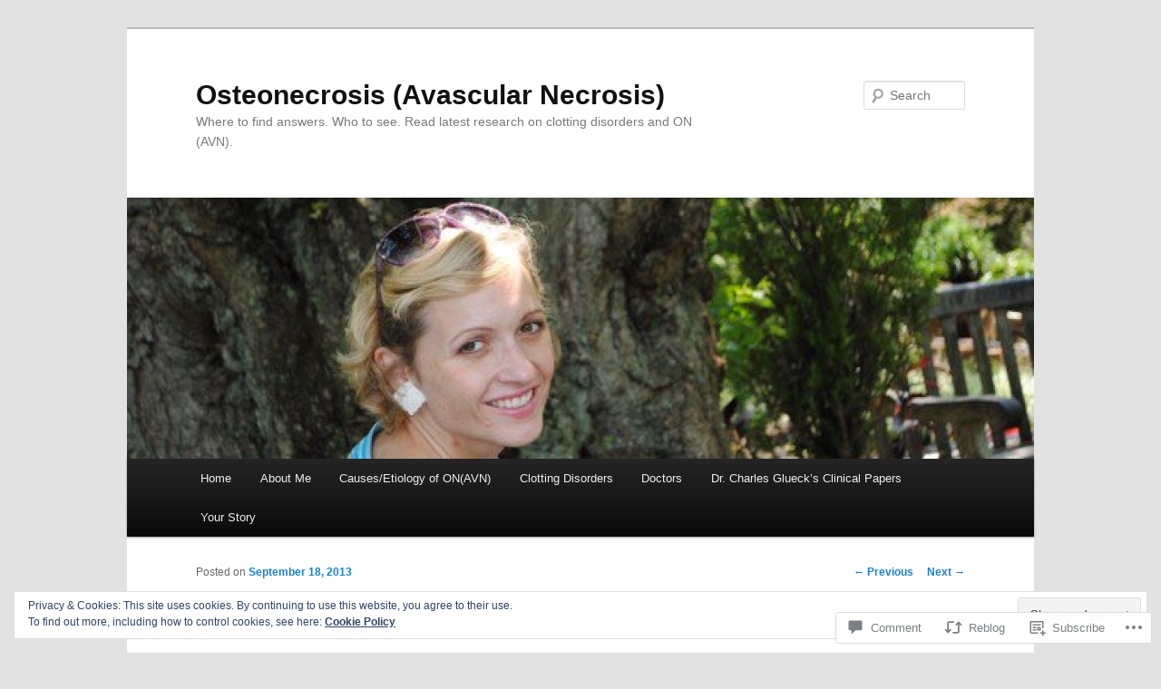

--- FILE ---
content_type: text/html; charset=UTF-8
request_url: https://osteonecrosis.me/2013/09/18/good-news-to-share/comment-page-1/
body_size: 31372
content:
<!DOCTYPE html>
<!--[if IE 6]>
<html id="ie6" lang="en">
<![endif]-->
<!--[if IE 7]>
<html id="ie7" lang="en">
<![endif]-->
<!--[if IE 8]>
<html id="ie8" lang="en">
<![endif]-->
<!--[if !(IE 6) & !(IE 7) & !(IE 8)]><!-->
<html lang="en">
<!--<![endif]-->
<head>
<meta charset="UTF-8" />
<meta name="viewport" content="width=device-width" />
<title>
Good News to Share | Osteonecrosis (Avascular Necrosis)	</title>
<link rel="profile" href="https://gmpg.org/xfn/11" />
<link rel="stylesheet" type="text/css" media="all" href="https://s0.wp.com/wp-content/themes/pub/twentyeleven/style.css?m=1741693348i&amp;ver=20190507" />
<link rel="pingback" href="https://osteonecrosis.me/xmlrpc.php">
<!--[if lt IE 9]>
<script src="https://s0.wp.com/wp-content/themes/pub/twentyeleven/js/html5.js?m=1394055389i&amp;ver=3.7.0" type="text/javascript"></script>
<![endif]-->
<meta name='robots' content='max-image-preview:large' />
<meta name="google-site-verification" content="e03VdQhBbhYvPpjubHSWS1tEdP7enForkVWJhrwitME" />
<meta name="msvalidate.01" content="B83AFE75B7980554F01D44DA84677136" />

<!-- Async WordPress.com Remote Login -->
<script id="wpcom_remote_login_js">
var wpcom_remote_login_extra_auth = '';
function wpcom_remote_login_remove_dom_node_id( element_id ) {
	var dom_node = document.getElementById( element_id );
	if ( dom_node ) { dom_node.parentNode.removeChild( dom_node ); }
}
function wpcom_remote_login_remove_dom_node_classes( class_name ) {
	var dom_nodes = document.querySelectorAll( '.' + class_name );
	for ( var i = 0; i < dom_nodes.length; i++ ) {
		dom_nodes[ i ].parentNode.removeChild( dom_nodes[ i ] );
	}
}
function wpcom_remote_login_final_cleanup() {
	wpcom_remote_login_remove_dom_node_classes( "wpcom_remote_login_msg" );
	wpcom_remote_login_remove_dom_node_id( "wpcom_remote_login_key" );
	wpcom_remote_login_remove_dom_node_id( "wpcom_remote_login_validate" );
	wpcom_remote_login_remove_dom_node_id( "wpcom_remote_login_js" );
	wpcom_remote_login_remove_dom_node_id( "wpcom_request_access_iframe" );
	wpcom_remote_login_remove_dom_node_id( "wpcom_request_access_styles" );
}

// Watch for messages back from the remote login
window.addEventListener( "message", function( e ) {
	if ( e.origin === "https://r-login.wordpress.com" ) {
		var data = {};
		try {
			data = JSON.parse( e.data );
		} catch( e ) {
			wpcom_remote_login_final_cleanup();
			return;
		}

		if ( data.msg === 'LOGIN' ) {
			// Clean up the login check iframe
			wpcom_remote_login_remove_dom_node_id( "wpcom_remote_login_key" );

			var id_regex = new RegExp( /^[0-9]+$/ );
			var token_regex = new RegExp( /^.*|.*|.*$/ );
			if (
				token_regex.test( data.token )
				&& id_regex.test( data.wpcomid )
			) {
				// We have everything we need to ask for a login
				var script = document.createElement( "script" );
				script.setAttribute( "id", "wpcom_remote_login_validate" );
				script.src = '/remote-login.php?wpcom_remote_login=validate'
					+ '&wpcomid=' + data.wpcomid
					+ '&token=' + encodeURIComponent( data.token )
					+ '&host=' + window.location.protocol
					+ '//' + window.location.hostname
					+ '&postid=660'
					+ '&is_singular=1';
				document.body.appendChild( script );
			}

			return;
		}

		// Safari ITP, not logged in, so redirect
		if ( data.msg === 'LOGIN-REDIRECT' ) {
			window.location = 'https://wordpress.com/log-in?redirect_to=' + window.location.href;
			return;
		}

		// Safari ITP, storage access failed, remove the request
		if ( data.msg === 'LOGIN-REMOVE' ) {
			var css_zap = 'html { -webkit-transition: margin-top 1s; transition: margin-top 1s; } /* 9001 */ html { margin-top: 0 !important; } * html body { margin-top: 0 !important; } @media screen and ( max-width: 782px ) { html { margin-top: 0 !important; } * html body { margin-top: 0 !important; } }';
			var style_zap = document.createElement( 'style' );
			style_zap.type = 'text/css';
			style_zap.appendChild( document.createTextNode( css_zap ) );
			document.body.appendChild( style_zap );

			var e = document.getElementById( 'wpcom_request_access_iframe' );
			e.parentNode.removeChild( e );

			document.cookie = 'wordpress_com_login_access=denied; path=/; max-age=31536000';

			return;
		}

		// Safari ITP
		if ( data.msg === 'REQUEST_ACCESS' ) {
			console.log( 'request access: safari' );

			// Check ITP iframe enable/disable knob
			if ( wpcom_remote_login_extra_auth !== 'safari_itp_iframe' ) {
				return;
			}

			// If we are in a "private window" there is no ITP.
			var private_window = false;
			try {
				var opendb = window.openDatabase( null, null, null, null );
			} catch( e ) {
				private_window = true;
			}

			if ( private_window ) {
				console.log( 'private window' );
				return;
			}

			var iframe = document.createElement( 'iframe' );
			iframe.id = 'wpcom_request_access_iframe';
			iframe.setAttribute( 'scrolling', 'no' );
			iframe.setAttribute( 'sandbox', 'allow-storage-access-by-user-activation allow-scripts allow-same-origin allow-top-navigation-by-user-activation' );
			iframe.src = 'https://r-login.wordpress.com/remote-login.php?wpcom_remote_login=request_access&origin=' + encodeURIComponent( data.origin ) + '&wpcomid=' + encodeURIComponent( data.wpcomid );

			var css = 'html { -webkit-transition: margin-top 1s; transition: margin-top 1s; } /* 9001 */ html { margin-top: 46px !important; } * html body { margin-top: 46px !important; } @media screen and ( max-width: 660px ) { html { margin-top: 71px !important; } * html body { margin-top: 71px !important; } #wpcom_request_access_iframe { display: block; height: 71px !important; } } #wpcom_request_access_iframe { border: 0px; height: 46px; position: fixed; top: 0; left: 0; width: 100%; min-width: 100%; z-index: 99999; background: #23282d; } ';

			var style = document.createElement( 'style' );
			style.type = 'text/css';
			style.id = 'wpcom_request_access_styles';
			style.appendChild( document.createTextNode( css ) );
			document.body.appendChild( style );

			document.body.appendChild( iframe );
		}

		if ( data.msg === 'DONE' ) {
			wpcom_remote_login_final_cleanup();
		}
	}
}, false );

// Inject the remote login iframe after the page has had a chance to load
// more critical resources
window.addEventListener( "DOMContentLoaded", function( e ) {
	var iframe = document.createElement( "iframe" );
	iframe.style.display = "none";
	iframe.setAttribute( "scrolling", "no" );
	iframe.setAttribute( "id", "wpcom_remote_login_key" );
	iframe.src = "https://r-login.wordpress.com/remote-login.php"
		+ "?wpcom_remote_login=key"
		+ "&origin=aHR0cHM6Ly9vc3Rlb25lY3Jvc2lzLm1l"
		+ "&wpcomid=36682437"
		+ "&time=" + Math.floor( Date.now() / 1000 );
	document.body.appendChild( iframe );
}, false );
</script>
<link rel='dns-prefetch' href='//s0.wp.com' />
<link rel='dns-prefetch' href='//widgets.wp.com' />
<link rel="alternate" type="application/rss+xml" title="Osteonecrosis (Avascular Necrosis) &raquo; Feed" href="https://osteonecrosis.me/feed/" />
<link rel="alternate" type="application/rss+xml" title="Osteonecrosis (Avascular Necrosis) &raquo; Comments Feed" href="https://osteonecrosis.me/comments/feed/" />
<link rel="alternate" type="application/rss+xml" title="Osteonecrosis (Avascular Necrosis) &raquo; Good News to&nbsp;Share Comments Feed" href="https://osteonecrosis.me/2013/09/18/good-news-to-share/feed/" />
	<script type="text/javascript">
		/* <![CDATA[ */
		function addLoadEvent(func) {
			var oldonload = window.onload;
			if (typeof window.onload != 'function') {
				window.onload = func;
			} else {
				window.onload = function () {
					oldonload();
					func();
				}
			}
		}
		/* ]]> */
	</script>
	<link crossorigin='anonymous' rel='stylesheet' id='all-css-0-1' href='/_static/??-eJx9jFEKwjAQRC9kXKqV+iOeJSRLSbPJBndD6O1tpFAQ8WfgMTMPWjGOs2JWSNUUqnPIAi34GVUA69ZyDGjINlBMhayigOhKeHYiJ/gtWFCLdXFnSMw9fKXt/MIu8aaw6Bf9U1KIeIg/1OfP9Bim2/VyH6dhXN5pUk2g&cssminify=yes' type='text/css' media='all' />
<style id='wp-emoji-styles-inline-css'>

	img.wp-smiley, img.emoji {
		display: inline !important;
		border: none !important;
		box-shadow: none !important;
		height: 1em !important;
		width: 1em !important;
		margin: 0 0.07em !important;
		vertical-align: -0.1em !important;
		background: none !important;
		padding: 0 !important;
	}
/*# sourceURL=wp-emoji-styles-inline-css */
</style>
<link crossorigin='anonymous' rel='stylesheet' id='all-css-2-1' href='/wp-content/plugins/gutenberg-core/v22.2.0/build/styles/block-library/style.css?m=1764855221i&cssminify=yes' type='text/css' media='all' />
<style id='wp-block-library-inline-css'>
.has-text-align-justify {
	text-align:justify;
}
.has-text-align-justify{text-align:justify;}

/*# sourceURL=wp-block-library-inline-css */
</style><style id='global-styles-inline-css'>
:root{--wp--preset--aspect-ratio--square: 1;--wp--preset--aspect-ratio--4-3: 4/3;--wp--preset--aspect-ratio--3-4: 3/4;--wp--preset--aspect-ratio--3-2: 3/2;--wp--preset--aspect-ratio--2-3: 2/3;--wp--preset--aspect-ratio--16-9: 16/9;--wp--preset--aspect-ratio--9-16: 9/16;--wp--preset--color--black: #000;--wp--preset--color--cyan-bluish-gray: #abb8c3;--wp--preset--color--white: #fff;--wp--preset--color--pale-pink: #f78da7;--wp--preset--color--vivid-red: #cf2e2e;--wp--preset--color--luminous-vivid-orange: #ff6900;--wp--preset--color--luminous-vivid-amber: #fcb900;--wp--preset--color--light-green-cyan: #7bdcb5;--wp--preset--color--vivid-green-cyan: #00d084;--wp--preset--color--pale-cyan-blue: #8ed1fc;--wp--preset--color--vivid-cyan-blue: #0693e3;--wp--preset--color--vivid-purple: #9b51e0;--wp--preset--color--blue: #1982d1;--wp--preset--color--dark-gray: #373737;--wp--preset--color--medium-gray: #666;--wp--preset--color--light-gray: #e2e2e2;--wp--preset--gradient--vivid-cyan-blue-to-vivid-purple: linear-gradient(135deg,rgb(6,147,227) 0%,rgb(155,81,224) 100%);--wp--preset--gradient--light-green-cyan-to-vivid-green-cyan: linear-gradient(135deg,rgb(122,220,180) 0%,rgb(0,208,130) 100%);--wp--preset--gradient--luminous-vivid-amber-to-luminous-vivid-orange: linear-gradient(135deg,rgb(252,185,0) 0%,rgb(255,105,0) 100%);--wp--preset--gradient--luminous-vivid-orange-to-vivid-red: linear-gradient(135deg,rgb(255,105,0) 0%,rgb(207,46,46) 100%);--wp--preset--gradient--very-light-gray-to-cyan-bluish-gray: linear-gradient(135deg,rgb(238,238,238) 0%,rgb(169,184,195) 100%);--wp--preset--gradient--cool-to-warm-spectrum: linear-gradient(135deg,rgb(74,234,220) 0%,rgb(151,120,209) 20%,rgb(207,42,186) 40%,rgb(238,44,130) 60%,rgb(251,105,98) 80%,rgb(254,248,76) 100%);--wp--preset--gradient--blush-light-purple: linear-gradient(135deg,rgb(255,206,236) 0%,rgb(152,150,240) 100%);--wp--preset--gradient--blush-bordeaux: linear-gradient(135deg,rgb(254,205,165) 0%,rgb(254,45,45) 50%,rgb(107,0,62) 100%);--wp--preset--gradient--luminous-dusk: linear-gradient(135deg,rgb(255,203,112) 0%,rgb(199,81,192) 50%,rgb(65,88,208) 100%);--wp--preset--gradient--pale-ocean: linear-gradient(135deg,rgb(255,245,203) 0%,rgb(182,227,212) 50%,rgb(51,167,181) 100%);--wp--preset--gradient--electric-grass: linear-gradient(135deg,rgb(202,248,128) 0%,rgb(113,206,126) 100%);--wp--preset--gradient--midnight: linear-gradient(135deg,rgb(2,3,129) 0%,rgb(40,116,252) 100%);--wp--preset--font-size--small: 13px;--wp--preset--font-size--medium: 20px;--wp--preset--font-size--large: 36px;--wp--preset--font-size--x-large: 42px;--wp--preset--font-family--albert-sans: 'Albert Sans', sans-serif;--wp--preset--font-family--alegreya: Alegreya, serif;--wp--preset--font-family--arvo: Arvo, serif;--wp--preset--font-family--bodoni-moda: 'Bodoni Moda', serif;--wp--preset--font-family--bricolage-grotesque: 'Bricolage Grotesque', sans-serif;--wp--preset--font-family--cabin: Cabin, sans-serif;--wp--preset--font-family--chivo: Chivo, sans-serif;--wp--preset--font-family--commissioner: Commissioner, sans-serif;--wp--preset--font-family--cormorant: Cormorant, serif;--wp--preset--font-family--courier-prime: 'Courier Prime', monospace;--wp--preset--font-family--crimson-pro: 'Crimson Pro', serif;--wp--preset--font-family--dm-mono: 'DM Mono', monospace;--wp--preset--font-family--dm-sans: 'DM Sans', sans-serif;--wp--preset--font-family--dm-serif-display: 'DM Serif Display', serif;--wp--preset--font-family--domine: Domine, serif;--wp--preset--font-family--eb-garamond: 'EB Garamond', serif;--wp--preset--font-family--epilogue: Epilogue, sans-serif;--wp--preset--font-family--fahkwang: Fahkwang, sans-serif;--wp--preset--font-family--figtree: Figtree, sans-serif;--wp--preset--font-family--fira-sans: 'Fira Sans', sans-serif;--wp--preset--font-family--fjalla-one: 'Fjalla One', sans-serif;--wp--preset--font-family--fraunces: Fraunces, serif;--wp--preset--font-family--gabarito: Gabarito, system-ui;--wp--preset--font-family--ibm-plex-mono: 'IBM Plex Mono', monospace;--wp--preset--font-family--ibm-plex-sans: 'IBM Plex Sans', sans-serif;--wp--preset--font-family--ibarra-real-nova: 'Ibarra Real Nova', serif;--wp--preset--font-family--instrument-serif: 'Instrument Serif', serif;--wp--preset--font-family--inter: Inter, sans-serif;--wp--preset--font-family--josefin-sans: 'Josefin Sans', sans-serif;--wp--preset--font-family--jost: Jost, sans-serif;--wp--preset--font-family--libre-baskerville: 'Libre Baskerville', serif;--wp--preset--font-family--libre-franklin: 'Libre Franklin', sans-serif;--wp--preset--font-family--literata: Literata, serif;--wp--preset--font-family--lora: Lora, serif;--wp--preset--font-family--merriweather: Merriweather, serif;--wp--preset--font-family--montserrat: Montserrat, sans-serif;--wp--preset--font-family--newsreader: Newsreader, serif;--wp--preset--font-family--noto-sans-mono: 'Noto Sans Mono', sans-serif;--wp--preset--font-family--nunito: Nunito, sans-serif;--wp--preset--font-family--open-sans: 'Open Sans', sans-serif;--wp--preset--font-family--overpass: Overpass, sans-serif;--wp--preset--font-family--pt-serif: 'PT Serif', serif;--wp--preset--font-family--petrona: Petrona, serif;--wp--preset--font-family--piazzolla: Piazzolla, serif;--wp--preset--font-family--playfair-display: 'Playfair Display', serif;--wp--preset--font-family--plus-jakarta-sans: 'Plus Jakarta Sans', sans-serif;--wp--preset--font-family--poppins: Poppins, sans-serif;--wp--preset--font-family--raleway: Raleway, sans-serif;--wp--preset--font-family--roboto: Roboto, sans-serif;--wp--preset--font-family--roboto-slab: 'Roboto Slab', serif;--wp--preset--font-family--rubik: Rubik, sans-serif;--wp--preset--font-family--rufina: Rufina, serif;--wp--preset--font-family--sora: Sora, sans-serif;--wp--preset--font-family--source-sans-3: 'Source Sans 3', sans-serif;--wp--preset--font-family--source-serif-4: 'Source Serif 4', serif;--wp--preset--font-family--space-mono: 'Space Mono', monospace;--wp--preset--font-family--syne: Syne, sans-serif;--wp--preset--font-family--texturina: Texturina, serif;--wp--preset--font-family--urbanist: Urbanist, sans-serif;--wp--preset--font-family--work-sans: 'Work Sans', sans-serif;--wp--preset--spacing--20: 0.44rem;--wp--preset--spacing--30: 0.67rem;--wp--preset--spacing--40: 1rem;--wp--preset--spacing--50: 1.5rem;--wp--preset--spacing--60: 2.25rem;--wp--preset--spacing--70: 3.38rem;--wp--preset--spacing--80: 5.06rem;--wp--preset--shadow--natural: 6px 6px 9px rgba(0, 0, 0, 0.2);--wp--preset--shadow--deep: 12px 12px 50px rgba(0, 0, 0, 0.4);--wp--preset--shadow--sharp: 6px 6px 0px rgba(0, 0, 0, 0.2);--wp--preset--shadow--outlined: 6px 6px 0px -3px rgb(255, 255, 255), 6px 6px rgb(0, 0, 0);--wp--preset--shadow--crisp: 6px 6px 0px rgb(0, 0, 0);}:where(.is-layout-flex){gap: 0.5em;}:where(.is-layout-grid){gap: 0.5em;}body .is-layout-flex{display: flex;}.is-layout-flex{flex-wrap: wrap;align-items: center;}.is-layout-flex > :is(*, div){margin: 0;}body .is-layout-grid{display: grid;}.is-layout-grid > :is(*, div){margin: 0;}:where(.wp-block-columns.is-layout-flex){gap: 2em;}:where(.wp-block-columns.is-layout-grid){gap: 2em;}:where(.wp-block-post-template.is-layout-flex){gap: 1.25em;}:where(.wp-block-post-template.is-layout-grid){gap: 1.25em;}.has-black-color{color: var(--wp--preset--color--black) !important;}.has-cyan-bluish-gray-color{color: var(--wp--preset--color--cyan-bluish-gray) !important;}.has-white-color{color: var(--wp--preset--color--white) !important;}.has-pale-pink-color{color: var(--wp--preset--color--pale-pink) !important;}.has-vivid-red-color{color: var(--wp--preset--color--vivid-red) !important;}.has-luminous-vivid-orange-color{color: var(--wp--preset--color--luminous-vivid-orange) !important;}.has-luminous-vivid-amber-color{color: var(--wp--preset--color--luminous-vivid-amber) !important;}.has-light-green-cyan-color{color: var(--wp--preset--color--light-green-cyan) !important;}.has-vivid-green-cyan-color{color: var(--wp--preset--color--vivid-green-cyan) !important;}.has-pale-cyan-blue-color{color: var(--wp--preset--color--pale-cyan-blue) !important;}.has-vivid-cyan-blue-color{color: var(--wp--preset--color--vivid-cyan-blue) !important;}.has-vivid-purple-color{color: var(--wp--preset--color--vivid-purple) !important;}.has-black-background-color{background-color: var(--wp--preset--color--black) !important;}.has-cyan-bluish-gray-background-color{background-color: var(--wp--preset--color--cyan-bluish-gray) !important;}.has-white-background-color{background-color: var(--wp--preset--color--white) !important;}.has-pale-pink-background-color{background-color: var(--wp--preset--color--pale-pink) !important;}.has-vivid-red-background-color{background-color: var(--wp--preset--color--vivid-red) !important;}.has-luminous-vivid-orange-background-color{background-color: var(--wp--preset--color--luminous-vivid-orange) !important;}.has-luminous-vivid-amber-background-color{background-color: var(--wp--preset--color--luminous-vivid-amber) !important;}.has-light-green-cyan-background-color{background-color: var(--wp--preset--color--light-green-cyan) !important;}.has-vivid-green-cyan-background-color{background-color: var(--wp--preset--color--vivid-green-cyan) !important;}.has-pale-cyan-blue-background-color{background-color: var(--wp--preset--color--pale-cyan-blue) !important;}.has-vivid-cyan-blue-background-color{background-color: var(--wp--preset--color--vivid-cyan-blue) !important;}.has-vivid-purple-background-color{background-color: var(--wp--preset--color--vivid-purple) !important;}.has-black-border-color{border-color: var(--wp--preset--color--black) !important;}.has-cyan-bluish-gray-border-color{border-color: var(--wp--preset--color--cyan-bluish-gray) !important;}.has-white-border-color{border-color: var(--wp--preset--color--white) !important;}.has-pale-pink-border-color{border-color: var(--wp--preset--color--pale-pink) !important;}.has-vivid-red-border-color{border-color: var(--wp--preset--color--vivid-red) !important;}.has-luminous-vivid-orange-border-color{border-color: var(--wp--preset--color--luminous-vivid-orange) !important;}.has-luminous-vivid-amber-border-color{border-color: var(--wp--preset--color--luminous-vivid-amber) !important;}.has-light-green-cyan-border-color{border-color: var(--wp--preset--color--light-green-cyan) !important;}.has-vivid-green-cyan-border-color{border-color: var(--wp--preset--color--vivid-green-cyan) !important;}.has-pale-cyan-blue-border-color{border-color: var(--wp--preset--color--pale-cyan-blue) !important;}.has-vivid-cyan-blue-border-color{border-color: var(--wp--preset--color--vivid-cyan-blue) !important;}.has-vivid-purple-border-color{border-color: var(--wp--preset--color--vivid-purple) !important;}.has-vivid-cyan-blue-to-vivid-purple-gradient-background{background: var(--wp--preset--gradient--vivid-cyan-blue-to-vivid-purple) !important;}.has-light-green-cyan-to-vivid-green-cyan-gradient-background{background: var(--wp--preset--gradient--light-green-cyan-to-vivid-green-cyan) !important;}.has-luminous-vivid-amber-to-luminous-vivid-orange-gradient-background{background: var(--wp--preset--gradient--luminous-vivid-amber-to-luminous-vivid-orange) !important;}.has-luminous-vivid-orange-to-vivid-red-gradient-background{background: var(--wp--preset--gradient--luminous-vivid-orange-to-vivid-red) !important;}.has-very-light-gray-to-cyan-bluish-gray-gradient-background{background: var(--wp--preset--gradient--very-light-gray-to-cyan-bluish-gray) !important;}.has-cool-to-warm-spectrum-gradient-background{background: var(--wp--preset--gradient--cool-to-warm-spectrum) !important;}.has-blush-light-purple-gradient-background{background: var(--wp--preset--gradient--blush-light-purple) !important;}.has-blush-bordeaux-gradient-background{background: var(--wp--preset--gradient--blush-bordeaux) !important;}.has-luminous-dusk-gradient-background{background: var(--wp--preset--gradient--luminous-dusk) !important;}.has-pale-ocean-gradient-background{background: var(--wp--preset--gradient--pale-ocean) !important;}.has-electric-grass-gradient-background{background: var(--wp--preset--gradient--electric-grass) !important;}.has-midnight-gradient-background{background: var(--wp--preset--gradient--midnight) !important;}.has-small-font-size{font-size: var(--wp--preset--font-size--small) !important;}.has-medium-font-size{font-size: var(--wp--preset--font-size--medium) !important;}.has-large-font-size{font-size: var(--wp--preset--font-size--large) !important;}.has-x-large-font-size{font-size: var(--wp--preset--font-size--x-large) !important;}.has-albert-sans-font-family{font-family: var(--wp--preset--font-family--albert-sans) !important;}.has-alegreya-font-family{font-family: var(--wp--preset--font-family--alegreya) !important;}.has-arvo-font-family{font-family: var(--wp--preset--font-family--arvo) !important;}.has-bodoni-moda-font-family{font-family: var(--wp--preset--font-family--bodoni-moda) !important;}.has-bricolage-grotesque-font-family{font-family: var(--wp--preset--font-family--bricolage-grotesque) !important;}.has-cabin-font-family{font-family: var(--wp--preset--font-family--cabin) !important;}.has-chivo-font-family{font-family: var(--wp--preset--font-family--chivo) !important;}.has-commissioner-font-family{font-family: var(--wp--preset--font-family--commissioner) !important;}.has-cormorant-font-family{font-family: var(--wp--preset--font-family--cormorant) !important;}.has-courier-prime-font-family{font-family: var(--wp--preset--font-family--courier-prime) !important;}.has-crimson-pro-font-family{font-family: var(--wp--preset--font-family--crimson-pro) !important;}.has-dm-mono-font-family{font-family: var(--wp--preset--font-family--dm-mono) !important;}.has-dm-sans-font-family{font-family: var(--wp--preset--font-family--dm-sans) !important;}.has-dm-serif-display-font-family{font-family: var(--wp--preset--font-family--dm-serif-display) !important;}.has-domine-font-family{font-family: var(--wp--preset--font-family--domine) !important;}.has-eb-garamond-font-family{font-family: var(--wp--preset--font-family--eb-garamond) !important;}.has-epilogue-font-family{font-family: var(--wp--preset--font-family--epilogue) !important;}.has-fahkwang-font-family{font-family: var(--wp--preset--font-family--fahkwang) !important;}.has-figtree-font-family{font-family: var(--wp--preset--font-family--figtree) !important;}.has-fira-sans-font-family{font-family: var(--wp--preset--font-family--fira-sans) !important;}.has-fjalla-one-font-family{font-family: var(--wp--preset--font-family--fjalla-one) !important;}.has-fraunces-font-family{font-family: var(--wp--preset--font-family--fraunces) !important;}.has-gabarito-font-family{font-family: var(--wp--preset--font-family--gabarito) !important;}.has-ibm-plex-mono-font-family{font-family: var(--wp--preset--font-family--ibm-plex-mono) !important;}.has-ibm-plex-sans-font-family{font-family: var(--wp--preset--font-family--ibm-plex-sans) !important;}.has-ibarra-real-nova-font-family{font-family: var(--wp--preset--font-family--ibarra-real-nova) !important;}.has-instrument-serif-font-family{font-family: var(--wp--preset--font-family--instrument-serif) !important;}.has-inter-font-family{font-family: var(--wp--preset--font-family--inter) !important;}.has-josefin-sans-font-family{font-family: var(--wp--preset--font-family--josefin-sans) !important;}.has-jost-font-family{font-family: var(--wp--preset--font-family--jost) !important;}.has-libre-baskerville-font-family{font-family: var(--wp--preset--font-family--libre-baskerville) !important;}.has-libre-franklin-font-family{font-family: var(--wp--preset--font-family--libre-franklin) !important;}.has-literata-font-family{font-family: var(--wp--preset--font-family--literata) !important;}.has-lora-font-family{font-family: var(--wp--preset--font-family--lora) !important;}.has-merriweather-font-family{font-family: var(--wp--preset--font-family--merriweather) !important;}.has-montserrat-font-family{font-family: var(--wp--preset--font-family--montserrat) !important;}.has-newsreader-font-family{font-family: var(--wp--preset--font-family--newsreader) !important;}.has-noto-sans-mono-font-family{font-family: var(--wp--preset--font-family--noto-sans-mono) !important;}.has-nunito-font-family{font-family: var(--wp--preset--font-family--nunito) !important;}.has-open-sans-font-family{font-family: var(--wp--preset--font-family--open-sans) !important;}.has-overpass-font-family{font-family: var(--wp--preset--font-family--overpass) !important;}.has-pt-serif-font-family{font-family: var(--wp--preset--font-family--pt-serif) !important;}.has-petrona-font-family{font-family: var(--wp--preset--font-family--petrona) !important;}.has-piazzolla-font-family{font-family: var(--wp--preset--font-family--piazzolla) !important;}.has-playfair-display-font-family{font-family: var(--wp--preset--font-family--playfair-display) !important;}.has-plus-jakarta-sans-font-family{font-family: var(--wp--preset--font-family--plus-jakarta-sans) !important;}.has-poppins-font-family{font-family: var(--wp--preset--font-family--poppins) !important;}.has-raleway-font-family{font-family: var(--wp--preset--font-family--raleway) !important;}.has-roboto-font-family{font-family: var(--wp--preset--font-family--roboto) !important;}.has-roboto-slab-font-family{font-family: var(--wp--preset--font-family--roboto-slab) !important;}.has-rubik-font-family{font-family: var(--wp--preset--font-family--rubik) !important;}.has-rufina-font-family{font-family: var(--wp--preset--font-family--rufina) !important;}.has-sora-font-family{font-family: var(--wp--preset--font-family--sora) !important;}.has-source-sans-3-font-family{font-family: var(--wp--preset--font-family--source-sans-3) !important;}.has-source-serif-4-font-family{font-family: var(--wp--preset--font-family--source-serif-4) !important;}.has-space-mono-font-family{font-family: var(--wp--preset--font-family--space-mono) !important;}.has-syne-font-family{font-family: var(--wp--preset--font-family--syne) !important;}.has-texturina-font-family{font-family: var(--wp--preset--font-family--texturina) !important;}.has-urbanist-font-family{font-family: var(--wp--preset--font-family--urbanist) !important;}.has-work-sans-font-family{font-family: var(--wp--preset--font-family--work-sans) !important;}
/*# sourceURL=global-styles-inline-css */
</style>

<style id='classic-theme-styles-inline-css'>
/*! This file is auto-generated */
.wp-block-button__link{color:#fff;background-color:#32373c;border-radius:9999px;box-shadow:none;text-decoration:none;padding:calc(.667em + 2px) calc(1.333em + 2px);font-size:1.125em}.wp-block-file__button{background:#32373c;color:#fff;text-decoration:none}
/*# sourceURL=/wp-includes/css/classic-themes.min.css */
</style>
<link crossorigin='anonymous' rel='stylesheet' id='all-css-4-1' href='/_static/??-eJx9jskOwjAMRH+IYPblgPgUlMWClDqJYqf9fVxVXABxseSZefbAWIzPSTAJUDOlb/eYGHyuqDoVK6AJwhAt9kgaW3rmBfzGxqKMca5UZDY6KTYy8lCQ/3EdSrH+aVSaT8wGUM7pbd4GTCFXsE0yWZHovzDg6sG12AcYsDp9reLUmT/3qcyVLuvj4bRd7fbnTfcCmvdj7g==&cssminify=yes' type='text/css' media='all' />
<link rel='stylesheet' id='verbum-gutenberg-css-css' href='https://widgets.wp.com/verbum-block-editor/block-editor.css?ver=1738686361' media='all' />
<link crossorigin='anonymous' rel='stylesheet' id='all-css-6-1' href='/_static/??-eJyNj8EOwiAQRH9IXNuo0YPxWwrZUnRhCQsl/XupJ41J421n8yYzAzUqwyFjyJAn9CgQi4Zc22NBwhkDaGLzlL0R2cEfuOSFUNVo2P94fFGRinVBQIoWk1zMjpsamYjrFj/xjEnpojW11HfIFp6w1bbttNCoD7llssiqjR3WTl9CjTS4tFrv/tad+/5yvB660+MFowZ4VQ==&cssminify=yes' type='text/css' media='all' />
<style id='jetpack-global-styles-frontend-style-inline-css'>
:root { --font-headings: unset; --font-base: unset; --font-headings-default: -apple-system,BlinkMacSystemFont,"Segoe UI",Roboto,Oxygen-Sans,Ubuntu,Cantarell,"Helvetica Neue",sans-serif; --font-base-default: -apple-system,BlinkMacSystemFont,"Segoe UI",Roboto,Oxygen-Sans,Ubuntu,Cantarell,"Helvetica Neue",sans-serif;}
/*# sourceURL=jetpack-global-styles-frontend-style-inline-css */
</style>
<link crossorigin='anonymous' rel='stylesheet' id='all-css-8-1' href='/_static/??-eJyNjtEKwjAMRX/IGKaV+SJ+inRt7TLTZiwdw793k72oIHsJ90BybnDqwUkuIRdMI/Q8RsqKXSi9dY+VMYksw48cFLW1Q/DW++c7Uo57p7rD7aYbZYcqjiwDSxT9gB9baUOae1uDkaWx/K9uIh9DUZxX1gxxIA82e2DSsuW2md9QILgLs0xfuAiu6VLVp+PhbOrKdC9/Ong1&cssminify=yes' type='text/css' media='all' />
<script type="text/javascript" id="jetpack_related-posts-js-extra">
/* <![CDATA[ */
var related_posts_js_options = {"post_heading":"h4"};
//# sourceURL=jetpack_related-posts-js-extra
/* ]]> */
</script>
<script type="text/javascript" id="wpcom-actionbar-placeholder-js-extra">
/* <![CDATA[ */
var actionbardata = {"siteID":"36682437","postID":"660","siteURL":"https://osteonecrosis.me","xhrURL":"https://osteonecrosis.me/wp-admin/admin-ajax.php","nonce":"b9a2150171","isLoggedIn":"","statusMessage":"","subsEmailDefault":"instantly","proxyScriptUrl":"https://s0.wp.com/wp-content/js/wpcom-proxy-request.js?m=1513050504i&amp;ver=20211021","shortlink":"https://wp.me/p2tUMd-aE","i18n":{"followedText":"New posts from this site will now appear in your \u003Ca href=\"https://wordpress.com/reader\"\u003EReader\u003C/a\u003E","foldBar":"Collapse this bar","unfoldBar":"Expand this bar","shortLinkCopied":"Shortlink copied to clipboard."}};
//# sourceURL=wpcom-actionbar-placeholder-js-extra
/* ]]> */
</script>
<script type="text/javascript" id="jetpack-mu-wpcom-settings-js-before">
/* <![CDATA[ */
var JETPACK_MU_WPCOM_SETTINGS = {"assetsUrl":"https://s0.wp.com/wp-content/mu-plugins/jetpack-mu-wpcom-plugin/moon/jetpack_vendor/automattic/jetpack-mu-wpcom/src/build/"};
//# sourceURL=jetpack-mu-wpcom-settings-js-before
/* ]]> */
</script>
<script crossorigin='anonymous' type='text/javascript'  src='/_static/??-eJx9jeEOwiAMhF/Irrpk+sv4KGYDJCDQhsKmb+80Gqcm/movd98dTgyKUjGpYKzAoVqXBL0p3KvzU2MkSnh0SeFQXdCYTeiL0cAkRT5VE11qvKxwUeznTCjAmS7Xb28xKnUQlR0XR7M6UQg0/YlPTlszz/vXC0ONDKMzP9QQyL45yrrXAir0IubBq8g4tvcDiRJYzXmuOMT9Ztd16/W2bTt/AxXcbtI='></script>
<script type="text/javascript" id="rlt-proxy-js-after">
/* <![CDATA[ */
	rltInitialize( {"token":null,"iframeOrigins":["https:\/\/widgets.wp.com"]} );
//# sourceURL=rlt-proxy-js-after
/* ]]> */
</script>
<link rel="EditURI" type="application/rsd+xml" title="RSD" href="https://osteonecrosisdotme.wordpress.com/xmlrpc.php?rsd" />
<meta name="generator" content="WordPress.com" />
<link rel="canonical" href="https://osteonecrosis.me/2013/09/18/good-news-to-share/comment-page-1/#comments" />
<link rel='shortlink' href='https://wp.me/p2tUMd-aE' />
<link rel="alternate" type="application/json+oembed" href="https://public-api.wordpress.com/oembed/?format=json&amp;url=https%3A%2F%2Fosteonecrosis.me%2F2013%2F09%2F18%2Fgood-news-to-share%2F&amp;for=wpcom-auto-discovery" /><link rel="alternate" type="application/xml+oembed" href="https://public-api.wordpress.com/oembed/?format=xml&amp;url=https%3A%2F%2Fosteonecrosis.me%2F2013%2F09%2F18%2Fgood-news-to-share%2F&amp;for=wpcom-auto-discovery" />
<!-- Jetpack Open Graph Tags -->
<meta property="og:type" content="article" />
<meta property="og:title" content="Good News to Share" />
<meta property="og:url" content="https://osteonecrosis.me/2013/09/18/good-news-to-share/" />
<meta property="og:description" content="I haven’t posted on here in several months. What was supposed to be a short break from my site ended up being longer than I anticipated. However, all the while I have been reading everyone’s commen…" />
<meta property="article:published_time" content="2013-09-19T03:36:49+00:00" />
<meta property="article:modified_time" content="2013-09-19T03:36:49+00:00" />
<meta property="og:site_name" content="Osteonecrosis (Avascular Necrosis)" />
<meta property="og:image" content="https://secure.gravatar.com/blavatar/4dd5b6863154a7b739039f9b25a005c0a4be8c0b0c31d6c69d426b98a5897b64?s=200&#038;ts=1768374286" />
<meta property="og:image:width" content="200" />
<meta property="og:image:height" content="200" />
<meta property="og:image:alt" content="" />
<meta property="og:locale" content="en_US" />
<meta property="article:publisher" content="https://www.facebook.com/WordPresscom" />
<meta name="twitter:text:title" content="Good News to&nbsp;Share" />
<meta name="twitter:image" content="https://secure.gravatar.com/blavatar/4dd5b6863154a7b739039f9b25a005c0a4be8c0b0c31d6c69d426b98a5897b64?s=240" />
<meta name="twitter:card" content="summary" />

<!-- End Jetpack Open Graph Tags -->
<link rel="shortcut icon" type="image/x-icon" href="https://secure.gravatar.com/blavatar/4dd5b6863154a7b739039f9b25a005c0a4be8c0b0c31d6c69d426b98a5897b64?s=32" sizes="16x16" />
<link rel="icon" type="image/x-icon" href="https://secure.gravatar.com/blavatar/4dd5b6863154a7b739039f9b25a005c0a4be8c0b0c31d6c69d426b98a5897b64?s=32" sizes="16x16" />
<link rel="apple-touch-icon" href="https://secure.gravatar.com/blavatar/4dd5b6863154a7b739039f9b25a005c0a4be8c0b0c31d6c69d426b98a5897b64?s=114" />
<link rel='openid.server' href='https://osteonecrosis.me/?openidserver=1' />
<link rel='openid.delegate' href='https://osteonecrosis.me/' />
<link rel="search" type="application/opensearchdescription+xml" href="https://osteonecrosis.me/osd.xml" title="Osteonecrosis (Avascular Necrosis)" />
<link rel="search" type="application/opensearchdescription+xml" href="https://s1.wp.com/opensearch.xml" title="WordPress.com" />
<style type="text/css">.recentcomments a{display:inline !important;padding:0 !important;margin:0 !important;}</style>		<style type="text/css">
			.recentcomments a {
				display: inline !important;
				padding: 0 !important;
				margin: 0 !important;
			}

			table.recentcommentsavatartop img.avatar, table.recentcommentsavatarend img.avatar {
				border: 0px;
				margin: 0;
			}

			table.recentcommentsavatartop a, table.recentcommentsavatarend a {
				border: 0px !important;
				background-color: transparent !important;
			}

			td.recentcommentsavatarend, td.recentcommentsavatartop {
				padding: 0px 0px 1px 0px;
				margin: 0px;
			}

			td.recentcommentstextend {
				border: none !important;
				padding: 0px 0px 2px 10px;
			}

			.rtl td.recentcommentstextend {
				padding: 0px 10px 2px 0px;
			}

			td.recentcommentstexttop {
				border: none;
				padding: 0px 0px 0px 10px;
			}

			.rtl td.recentcommentstexttop {
				padding: 0px 10px 0px 0px;
			}
		</style>
		<meta name="description" content="I haven’t posted on here in several months. What was supposed to be a short break from my site ended up being longer than I anticipated. However, all the while I have been reading everyone’s comments, feedback and news. I moved in the spring to an apartment with fewer stairs. Moving was not an enjoyable&hellip;" />
		<script type="text/javascript">

			window.doNotSellCallback = function() {

				var linkElements = [
					'a[href="https://wordpress.com/?ref=footer_blog"]',
					'a[href="https://wordpress.com/?ref=footer_website"]',
					'a[href="https://wordpress.com/?ref=vertical_footer"]',
					'a[href^="https://wordpress.com/?ref=footer_segment_"]',
				].join(',');

				var dnsLink = document.createElement( 'a' );
				dnsLink.href = 'https://wordpress.com/advertising-program-optout/';
				dnsLink.classList.add( 'do-not-sell-link' );
				dnsLink.rel = 'nofollow';
				dnsLink.style.marginLeft = '0.5em';
				dnsLink.textContent = 'Do Not Sell or Share My Personal Information';

				var creditLinks = document.querySelectorAll( linkElements );

				if ( 0 === creditLinks.length ) {
					return false;
				}

				Array.prototype.forEach.call( creditLinks, function( el ) {
					el.insertAdjacentElement( 'afterend', dnsLink );
				});

				return true;
			};

		</script>
		<script type="text/javascript">
	window.google_analytics_uacct = "UA-52447-2";
</script>

<script type="text/javascript">
	var _gaq = _gaq || [];
	_gaq.push(['_setAccount', 'UA-52447-2']);
	_gaq.push(['_gat._anonymizeIp']);
	_gaq.push(['_setDomainName', 'none']);
	_gaq.push(['_setAllowLinker', true]);
	_gaq.push(['_initData']);
	_gaq.push(['_trackPageview']);

	(function() {
		var ga = document.createElement('script'); ga.type = 'text/javascript'; ga.async = true;
		ga.src = ('https:' == document.location.protocol ? 'https://ssl' : 'http://www') + '.google-analytics.com/ga.js';
		(document.getElementsByTagName('head')[0] || document.getElementsByTagName('body')[0]).appendChild(ga);
	})();
</script>
</head>

<body class="wp-singular post-template-default single single-post postid-660 single-format-standard custom-background wp-embed-responsive wp-theme-pubtwentyeleven customizer-styles-applied single-author singular two-column right-sidebar jetpack-reblog-enabled">
<div class="skip-link"><a class="assistive-text" href="#content">Skip to primary content</a></div><div id="page" class="hfeed">
	<header id="branding">
			<hgroup>
				<h1 id="site-title"><span><a href="https://osteonecrosis.me/" rel="home">Osteonecrosis (Avascular Necrosis)</a></span></h1>
				<h2 id="site-description">Where to find answers. Who to see. Read latest research on clotting disorders and ON (AVN).</h2>
			</hgroup>

						<a href="https://osteonecrosis.me/">
									<img src="https://osteonecrosis.me/wp-content/uploads/2012/07/cropped-cassiechair4.jpg" width="1000" height="288" alt="Osteonecrosis (Avascular Necrosis)" />
								</a>
			
									<form method="get" id="searchform" action="https://osteonecrosis.me/">
		<label for="s" class="assistive-text">Search</label>
		<input type="text" class="field" name="s" id="s" placeholder="Search" />
		<input type="submit" class="submit" name="submit" id="searchsubmit" value="Search" />
	</form>
			
			<nav id="access">
				<h3 class="assistive-text">Main menu</h3>
				<div class="menu"><ul>
<li ><a href="https://osteonecrosis.me/">Home</a></li><li class="page_item page-item-2"><a href="https://osteonecrosis.me/about/">About Me</a></li>
<li class="page_item page-item-16 page_item_has_children"><a href="https://osteonecrosis.me/causesetiology/">Causes/Etiology of ON(AVN)</a>
<ul class='children'>
	<li class="page_item page-item-428"><a href="https://osteonecrosis.me/causesetiology/stages-of-osteonecrosis-avascular-necrosis/">Stages of Osteonecrosis (Avascular&nbsp;Necrosis)</a></li>
</ul>
</li>
<li class="page_item page-item-18 page_item_has_children"><a href="https://osteonecrosis.me/clotting-disorders/">Clotting Disorders</a>
<ul class='children'>
	<li class="page_item page-item-99"><a href="https://osteonecrosis.me/clotting-disorders/enos/">Endothelial Nitric Oxide Synthase&nbsp;(eNOS)</a></li>
	<li class="page_item page-item-97"><a href="https://osteonecrosis.me/clotting-disorders/factor-v-leiden/">Factor V Leiden</a></li>
	<li class="page_item page-item-101"><a href="https://osteonecrosis.me/clotting-disorders/homocysteine-levels/">Homocysteine Levels</a></li>
	<li class="page_item page-item-279"><a href="https://osteonecrosis.me/clotting-disorders/mthfr/">MTHFR</a></li>
	<li class="page_item page-item-103"><a href="https://osteonecrosis.me/clotting-disorders/plasminogen-activator-inhibitor-1-pai-1/">Plasminogen Activator Inhibitor-1&nbsp;(PAI-1)</a></li>
</ul>
</li>
<li class="page_item page-item-12"><a href="https://osteonecrosis.me/doctors/">Doctors</a></li>
<li class="page_item page-item-14 page_item_has_children"><a href="https://osteonecrosis.me/clinical-papers/">Dr. Charles Glueck&#8217;s Clinical&nbsp;Papers</a>
<ul class='children'>
	<li class="page_item page-item-449"><a href="https://osteonecrosis.me/clinical-papers/enoxaparin-prevents-progression-of-stages-i-and-ii-in-primary-osteonecrosis-of-the-hip/">Enoxaparin Prevents Progression of Stages I and II in Osteonecrosis of the&nbsp;Hip</a></li>
</ul>
</li>
<li class="page_item page-item-94"><a href="https://osteonecrosis.me/your-story/">Your Story</a></li>
</ul></div>
			</nav><!-- #access -->
	</header><!-- #branding -->


	<div id="main">

		<div id="primary">
			<div id="content" role="main">

				
					<nav id="nav-single">
						<h3 class="assistive-text">Post navigation</h3>
						<span class="nav-previous"><a href="https://osteonecrosis.me/2013/03/23/embracing-the-now/" rel="prev"><span class="meta-nav">&larr;</span> Previous</a></span>
						<span class="nav-next"><a href="https://osteonecrosis.me/2013/10/23/getting-a-second-even-third-opinion-is-important/" rel="next">Next <span class="meta-nav">&rarr;</span></a></span>
					</nav><!-- #nav-single -->

					
<article id="post-660" class="post-660 post type-post status-publish format-standard hentry category-osteonecrosis-avascular-necrosis-can-get-better category-uncategorized tag-arginaid tag-arginine tag-avascular-necrosis tag-avascular-necrosis-can-heal tag-avn tag-avn-can-heal tag-blood-clots tag-blood-clotting-disorders tag-bone-disease tag-clotting-disorders tag-dr-glueck tag-enoxaparin-sodium tag-on tag-on-of-the-hip tag-osteonecrosis tag-osteonecrosis-can-heal tag-surgery-for-osteonecrosis">
	<header class="entry-header">
		<h1 class="entry-title">Good News to&nbsp;Share</h1>

				<div class="entry-meta">
						<span class="sep">Posted on </span><a href="https://osteonecrosis.me/2013/09/18/good-news-to-share/" title="11:36 pm" rel="bookmark"><time class="entry-date" datetime="2013-09-18T23:36:49-04:00">September 18, 2013</time></a><span class="by-author"> <span class="sep"> by </span> <span class="author vcard"><a class="url fn n" href="https://osteonecrosis.me/author/osteonecrosis77/" title="View all posts by osteonecrosis77" rel="author">osteonecrosis77</a></span></span>		</div><!-- .entry-meta -->
			</header><!-- .entry-header -->

	<div class="entry-content">
		<p>I haven’t posted on here in several months. What was supposed to be a short break from my site ended up being longer than I anticipated. However, all the while I have been reading everyone’s comments, feedback and news.</p>
<p>I moved in the spring to an apartment with fewer stairs. Moving was not an enjoyable experience, I wasn’t really physically up to it and it took me months to unpack. My husband and I went on our first vacation in over two years since I was diagnosed with Osteonecrosis/Avascular Necrosis. It was a beach vacation so it didn’t entail much walking for me.</p>
<p>I had been on the pain medication tramadol for 16 months and decided in May of this year to see if I could cut down on my intake. I was taking 50mg of tramadol 3 times daily. By early June I had cut it down to 25mg 3 times a day while still managing to keep my pain under control.  I was extremely happy to have cut my dosage down by such a degree, but when I tried to decrease it even more the pain increased and was no longer manageable.</p>
<p>I decided to see another orthopedic specialist in San Francisco, Dr. Scott Dye at California Pacific Medical Center (I almost can’t keep track of how orthopedic specialists I’ve seen at this point). Dr. Dye ordered a bone scan (I had not had one since November 2011) because he wanted to look at the vascularization of the area around my knees and femurs (as a reminder to those who may not have read all my posts, my ON/AVN was in patches in both my femurs). The bone scan came back looking perfect; he couldn’t see ON/AVN anymore.  I told him I didn’t understand why I continued to have consistent pain and increased pain with increased activity. Dr. Dye decided that I probably had severe <a title="Patellafemoral syndrome" href="http://www.medicinenet.com/patellofemoral_syndrome/article.htm" target="_blank">patellafemoral syndrome</a> and <a title="synvonitis" href="http://www.healthcentral.com/encyclopedia/408/628.html" target="_blank">synvonitis </a>which were caused by and secondary to my ON/AVN.  Dr. Dye recommended I rest my knees and give my body time to heal. For six weeks I tried to cut down my activity. This was hard to do considering I was barely walking any distance whatsoever and the only real activity I was doing was physical therapy and swimming. I continued with PT and continued to swim between 4 and 5 miles a week. After the six weeks I can’t say that I felt any different. I began to grow impatient with my progression and confused as to why I would have pain where there was no longer evidence of ON/ AVN. Intellectually I understood that I was getting better. I had good results from MRIs taken in February; <a title="Doctors" href="https://osteonecrosis.me/doctors/" target="_blank">Dr. Glueck’s</a> ortyhopedic specialist had looked at my scans and said the ON/ AVN was no longer evident. Then there was the bone scan which showed the same thing. In my heart I didn’t think I was really getting better because of the pain.</p>
<p>However, looking back on the last eight months my improvements were so slight I barely noticed them. It wasn&#8217;t until a friend said something to me about me walking differently or I walked up a hill without pain that I realized things had begun to change. Over the last month something has greatly shifted inside of my body. I woke up about three weeks ago with no pain for the first time in nearly two years. Therefore, I decided to try to cut down on my tramadol again and now I&#8217;m down to only 50mg once a day. I started walking further to see if it effected my pain the next day, it didn’t. Each day over the last month I have walked gradually more and more.This past Saturday I walked 5 miles during the course of the day. Even a few months ago 5 miles would have been impossible for me to walk.</p>
<p>I was very hopeful when I was first diagnosed with ON/AVN and started this blog. Hope was the only thing that got me through the time I was in a wheelchair and my life had shrunk to such a point I didn’t recognize myself anymore. I look back on the last two years with disbelief and sadness. I’m not the same person I used to be. I am so grateful for my improvement now and wish I had believed in my body more this last year.</p>
<p>I can not be absolutely sure whether my ON/AVN was going to get better, regardless of my propensity to clot easily, but I believe that discovering and treating my blood clotting disorders has helped cure my ON/AVN. I have been on blood thinners for 15 months, starting with a 3 month course of enoxaparin sodium (Lovenox), and will continue to be on warfarin (Coumadin) for life. I continue to take<a title="Endothelial Nitric Oxide Synthase (eNOS)" href="https://osteonecrosis.me/clotting-disorders/enos/" target="_blank"> L-Arginine</a>,<a title="Homocysteine Levels" href="https://osteonecrosis.me/clotting-disorders/homocysteine-levels/" target="_blank"> Folic acid and vitamins B12 and B6 </a>everyday.</p>
<p>I wanted to share my good news with all of you and will continue to post on a more regular basis. I am humbled and touched by all your stories and hope that you all see improvement the way I have.</p>
<div id="atatags-366824375-6967400e76c28">
		<script type="text/javascript">
			__ATA = window.__ATA || {};
			__ATA.cmd = window.__ATA.cmd || [];
			__ATA.cmd.push(function() {
				__ATA.initVideoSlot('atatags-366824375-6967400e76c28', {
					sectionId: '366824375',
					format: 'inread'
				});
			});
		</script>
	</div><div id="jp-post-flair" class="sharedaddy sd-like-enabled sd-sharing-enabled"><div class="sharedaddy sd-sharing-enabled"><div class="robots-nocontent sd-block sd-social sd-social-icon-text sd-sharing"><h3 class="sd-title">Share this:</h3><div class="sd-content"><ul><li class="share-twitter"><a rel="nofollow noopener noreferrer"
				data-shared="sharing-twitter-660"
				class="share-twitter sd-button share-icon"
				href="https://osteonecrosis.me/2013/09/18/good-news-to-share/?share=twitter"
				target="_blank"
				aria-labelledby="sharing-twitter-660"
				>
				<span id="sharing-twitter-660" hidden>Click to share on X (Opens in new window)</span>
				<span>X</span>
			</a></li><li class="share-facebook"><a rel="nofollow noopener noreferrer"
				data-shared="sharing-facebook-660"
				class="share-facebook sd-button share-icon"
				href="https://osteonecrosis.me/2013/09/18/good-news-to-share/?share=facebook"
				target="_blank"
				aria-labelledby="sharing-facebook-660"
				>
				<span id="sharing-facebook-660" hidden>Click to share on Facebook (Opens in new window)</span>
				<span>Facebook</span>
			</a></li><li class="share-end"></li></ul></div></div></div><div class='sharedaddy sd-block sd-like jetpack-likes-widget-wrapper jetpack-likes-widget-unloaded' id='like-post-wrapper-36682437-660-6967400e77269' data-src='//widgets.wp.com/likes/index.html?ver=20260114#blog_id=36682437&amp;post_id=660&amp;origin=osteonecrosisdotme.wordpress.com&amp;obj_id=36682437-660-6967400e77269&amp;domain=osteonecrosis.me' data-name='like-post-frame-36682437-660-6967400e77269' data-title='Like or Reblog'><div class='likes-widget-placeholder post-likes-widget-placeholder' style='height: 55px;'><span class='button'><span>Like</span></span> <span class='loading'>Loading...</span></div><span class='sd-text-color'></span><a class='sd-link-color'></a></div>
<div id='jp-relatedposts' class='jp-relatedposts' >
	<h3 class="jp-relatedposts-headline"><em>Related</em></h3>
</div></div>			</div><!-- .entry-content -->

	<footer class="entry-meta">
		This entry was posted in <a href="https://osteonecrosis.me/category/osteonecrosis-avascular-necrosis-can-get-better/" rel="category tag">Osteonecrosis (Avascular Necrosis) Can Get Better</a>, <a href="https://osteonecrosis.me/category/uncategorized/" rel="category tag">Uncategorized</a> and tagged <a href="https://osteonecrosis.me/tag/arginaid/" rel="tag">arginaid</a>, <a href="https://osteonecrosis.me/tag/arginine/" rel="tag">arginine</a>, <a href="https://osteonecrosis.me/tag/avascular-necrosis/" rel="tag">avascular necrosis</a>, <a href="https://osteonecrosis.me/tag/avascular-necrosis-can-heal/" rel="tag">avascular necrosis can heal</a>, <a href="https://osteonecrosis.me/tag/avn/" rel="tag">AVN</a>, <a href="https://osteonecrosis.me/tag/avn-can-heal/" rel="tag">AVN can heal</a>, <a href="https://osteonecrosis.me/tag/blood-clots/" rel="tag">blood clots</a>, <a href="https://osteonecrosis.me/tag/blood-clotting-disorders/" rel="tag">blood clotting disorders</a>, <a href="https://osteonecrosis.me/tag/bone-disease/" rel="tag">bone disease</a>, <a href="https://osteonecrosis.me/tag/clotting-disorders/" rel="tag">Clotting disorders</a>, <a href="https://osteonecrosis.me/tag/dr-glueck/" rel="tag">Dr. Glueck</a>, <a href="https://osteonecrosis.me/tag/enoxaparin-sodium/" rel="tag">enoxaparin sodium</a>, <a href="https://osteonecrosis.me/tag/on/" rel="tag">ON</a>, <a href="https://osteonecrosis.me/tag/on-of-the-hip/" rel="tag">ON of the hip</a>, <a href="https://osteonecrosis.me/tag/osteonecrosis/" rel="tag">osteonecrosis</a>, <a href="https://osteonecrosis.me/tag/osteonecrosis-can-heal/" rel="tag">osteonecrosis can heal</a>, <a href="https://osteonecrosis.me/tag/surgery-for-osteonecrosis/" rel="tag">surgery for osteonecrosis</a> by <a href="https://osteonecrosis.me/author/osteonecrosis77/">osteonecrosis77</a>. Bookmark the <a href="https://osteonecrosis.me/2013/09/18/good-news-to-share/" title="Permalink to Good News to&nbsp;Share" rel="bookmark">permalink</a>.
		
			</footer><!-- .entry-meta -->
</article><!-- #post-660 -->

						<div id="comments">
	
	
			<h2 id="comments-title">
			13 thoughts on &ldquo;<span>Good News to&nbsp;Share</span>&rdquo;		</h2>

		
		<ol class="commentlist">
					<li class="comment even thread-even depth-1" id="li-comment-4664">
		<article id="comment-4664" class="comment">
			<footer class="comment-meta">
				<div class="comment-author vcard">
					<img referrerpolicy="no-referrer" alt='CocoQ&#039;s avatar' src='https://2.gravatar.com/avatar/568d053927e01539471c0dd14d179fc3a7989777eeee4bc5922fb63ea677361a?s=68&#038;d=identicon&#038;r=G' srcset='https://2.gravatar.com/avatar/568d053927e01539471c0dd14d179fc3a7989777eeee4bc5922fb63ea677361a?s=68&#038;d=identicon&#038;r=G 1x, https://2.gravatar.com/avatar/568d053927e01539471c0dd14d179fc3a7989777eeee4bc5922fb63ea677361a?s=102&#038;d=identicon&#038;r=G 1.5x, https://2.gravatar.com/avatar/568d053927e01539471c0dd14d179fc3a7989777eeee4bc5922fb63ea677361a?s=136&#038;d=identicon&#038;r=G 2x, https://2.gravatar.com/avatar/568d053927e01539471c0dd14d179fc3a7989777eeee4bc5922fb63ea677361a?s=204&#038;d=identicon&#038;r=G 3x, https://2.gravatar.com/avatar/568d053927e01539471c0dd14d179fc3a7989777eeee4bc5922fb63ea677361a?s=272&#038;d=identicon&#038;r=G 4x' class='avatar avatar-68' height='68' width='68' loading='lazy' decoding='async' /><span class="fn">CocoQ</span> on <a href="https://osteonecrosis.me/2013/09/18/good-news-to-share/comment-page-1/#comment-4664"><time datetime="2013-09-24T05:23:51-04:00">September 24, 2013 at 5:23 am</time></a> <span class="says">said:</span>
										</div><!-- .comment-author .vcard -->

					
					
				</footer>

				<div class="comment-content"><p>Cassandra, I&#8217;ve been following your blog (and progress) for a few months now. Feels so good to read how far you&#8217;ve come. To wake up in the morning with no pain sounds like a dream come true. I hope you continue to get better this way and are able to come off of even your bare minimum pain meds very soon. </p>
<p>You don&#8217;t know this but you&#8217;ve helped me a great deal in finding out the cause of my AVN (both hips and both knees). Nearly everything had been ruled out and everyone was clueless before I came across this blog and contacted Dr. Glueck. A complete thrombophilia profile showed that I have Protein S deficiency and a 4G/4G homozygous mutation on the PAI &#8211; 1 gene. However, I&#8217;ve been on anticoagulant therapy for 3 months now and recent MRIs show that the AVN has progressed. So in my case it didn&#8217;t respond to blood thinners possibly because I was already late stage 2 by the time of diagnosis and have numerous lesions specially in the knees. </p>
<p>Nevertheless I am very hopeful after spending the better part of this month researching an autologous stem cell transplant treatment currently being offered in Bangalore, India where I reside. They have treated about 24 patients so far and had wonderful results in all of them. This is one of a handful of places in the world where the procedure doesn&#8217;t involve core decompression. I met the orthopedic surgeon yesterday and will be starting the procedure very soon. In fact I&#8217;m thinking of starting a blog regarding the treatment and my progress over the weeks. Needless to say, your struggle and writing has been a source of inspiration for me. I hope you keep inspiring others as you have me. </p>
<p>Hugs&#8230;.</p>
</div>

				<div class="reply">
					<a rel="nofollow" class="comment-reply-link" href="https://osteonecrosis.me/2013/09/18/good-news-to-share/comment-page-1/?replytocom=4664#respond" data-commentid="4664" data-postid="660" data-belowelement="comment-4664" data-respondelement="respond" data-replyto="Reply to CocoQ" aria-label="Reply to CocoQ">Reply <span>&darr;</span></a>				</div><!-- .reply -->
			</article><!-- #comment-## -->

				<ul class="children">
		<li class="comment odd alt depth-2" id="li-comment-4774">
		<article id="comment-4774" class="comment">
			<footer class="comment-meta">
				<div class="comment-author vcard">
					<img referrerpolicy="no-referrer" alt='Tracy West&#039;s avatar' src='https://0.gravatar.com/avatar/6f1fbf0ddd9039a42f746595ee36ad7c7256c652d3fd96ff0fa4eefd15c17594?s=39&#038;d=identicon&#038;r=G' srcset='https://0.gravatar.com/avatar/6f1fbf0ddd9039a42f746595ee36ad7c7256c652d3fd96ff0fa4eefd15c17594?s=39&#038;d=identicon&#038;r=G 1x, https://0.gravatar.com/avatar/6f1fbf0ddd9039a42f746595ee36ad7c7256c652d3fd96ff0fa4eefd15c17594?s=59&#038;d=identicon&#038;r=G 1.5x, https://0.gravatar.com/avatar/6f1fbf0ddd9039a42f746595ee36ad7c7256c652d3fd96ff0fa4eefd15c17594?s=78&#038;d=identicon&#038;r=G 2x, https://0.gravatar.com/avatar/6f1fbf0ddd9039a42f746595ee36ad7c7256c652d3fd96ff0fa4eefd15c17594?s=117&#038;d=identicon&#038;r=G 3x, https://0.gravatar.com/avatar/6f1fbf0ddd9039a42f746595ee36ad7c7256c652d3fd96ff0fa4eefd15c17594?s=156&#038;d=identicon&#038;r=G 4x' class='avatar avatar-39' height='39' width='39' loading='lazy' decoding='async' /><span class="fn">Tracy West</span> on <a href="https://osteonecrosis.me/2013/09/18/good-news-to-share/comment-page-1/#comment-4774"><time datetime="2013-09-29T15:24:18-04:00">September 29, 2013 at 3:24 pm</time></a> <span class="says">said:</span>
										</div><!-- .comment-author .vcard -->

					
					
				</footer>

				<div class="comment-content"><p>Cassandra, I&#8217;m so happy for you. This has been very frustrating for me, too. I needed to stop my lovenox temporarily for a week, after 20 days of treatment and it was a miserable week. I couldn&#8217;t believe how achy I was in my elbows, ankles,shoulders and even my muscles were.<br />
I have anticardiolipin antibody but I&#8217;ve never had a DVT or pulmonary embolism. I had no idea I had a clotting problem until Dr.Gleuck ordered all the labs for me.<br />
He says that if the pain returns after my 90 day treatment, that he will use a medication called xarelto.<br />
I just had my second knee surgery 4 days ago in Colorado. Decompressin with stem cells with Dr. Cynthia Kelly. She&#8217;s great. I&#8217;m so glad I found her on this blog! Thanks, everyone!</p>
</div>

				<div class="reply">
					<a rel="nofollow" class="comment-reply-link" href="https://osteonecrosis.me/2013/09/18/good-news-to-share/comment-page-1/?replytocom=4774#respond" data-commentid="4774" data-postid="660" data-belowelement="comment-4774" data-respondelement="respond" data-replyto="Reply to Tracy West" aria-label="Reply to Tracy West">Reply <span>&darr;</span></a>				</div><!-- .reply -->
			</article><!-- #comment-## -->

				</li><!-- #comment-## -->
		<li class="comment even depth-2" id="li-comment-18099">
		<article id="comment-18099" class="comment">
			<footer class="comment-meta">
				<div class="comment-author vcard">
					<img referrerpolicy="no-referrer" alt='seema muralidhara&#039;s avatar' src='https://2.gravatar.com/avatar/2e4f5b465d2691ad0b3239cfaf7994ded7910ffd45308c20aec876cb3ed71981?s=39&#038;d=identicon&#038;r=G' srcset='https://2.gravatar.com/avatar/2e4f5b465d2691ad0b3239cfaf7994ded7910ffd45308c20aec876cb3ed71981?s=39&#038;d=identicon&#038;r=G 1x, https://2.gravatar.com/avatar/2e4f5b465d2691ad0b3239cfaf7994ded7910ffd45308c20aec876cb3ed71981?s=59&#038;d=identicon&#038;r=G 1.5x, https://2.gravatar.com/avatar/2e4f5b465d2691ad0b3239cfaf7994ded7910ffd45308c20aec876cb3ed71981?s=78&#038;d=identicon&#038;r=G 2x, https://2.gravatar.com/avatar/2e4f5b465d2691ad0b3239cfaf7994ded7910ffd45308c20aec876cb3ed71981?s=117&#038;d=identicon&#038;r=G 3x, https://2.gravatar.com/avatar/2e4f5b465d2691ad0b3239cfaf7994ded7910ffd45308c20aec876cb3ed71981?s=156&#038;d=identicon&#038;r=G 4x' class='avatar avatar-39' height='39' width='39' loading='lazy' decoding='async' /><span class="fn">seema muralidhara</span> on <a href="https://osteonecrosis.me/2013/09/18/good-news-to-share/comment-page-1/#comment-18099"><time datetime="2016-07-17T08:59:32-04:00">July 17, 2016 at 8:59 am</time></a> <span class="says">said:</span>
										</div><!-- .comment-author .vcard -->

					
					
				</footer>

				<div class="comment-content"><p>Hi, I would be ever so grateful if I could speak to you regarding your experience with Stem Cell treatment in Bangalore.</p>
</div>

				<div class="reply">
					<a rel="nofollow" class="comment-reply-link" href="https://osteonecrosis.me/2013/09/18/good-news-to-share/comment-page-1/?replytocom=18099#respond" data-commentid="18099" data-postid="660" data-belowelement="comment-18099" data-respondelement="respond" data-replyto="Reply to seema muralidhara" aria-label="Reply to seema muralidhara">Reply <span>&darr;</span></a>				</div><!-- .reply -->
			</article><!-- #comment-## -->

				</li><!-- #comment-## -->
		<li class="comment odd alt depth-2" id="li-comment-20794">
		<article id="comment-20794" class="comment">
			<footer class="comment-meta">
				<div class="comment-author vcard">
					<img referrerpolicy="no-referrer" alt='Ven&#039;s avatar' src='https://0.gravatar.com/avatar/9f4b0e1bebf6af66197026d10bdbf007ba5d0ba6ff1dee397ae61b7f6cf86f1f?s=39&#038;d=identicon&#038;r=G' srcset='https://0.gravatar.com/avatar/9f4b0e1bebf6af66197026d10bdbf007ba5d0ba6ff1dee397ae61b7f6cf86f1f?s=39&#038;d=identicon&#038;r=G 1x, https://0.gravatar.com/avatar/9f4b0e1bebf6af66197026d10bdbf007ba5d0ba6ff1dee397ae61b7f6cf86f1f?s=59&#038;d=identicon&#038;r=G 1.5x, https://0.gravatar.com/avatar/9f4b0e1bebf6af66197026d10bdbf007ba5d0ba6ff1dee397ae61b7f6cf86f1f?s=78&#038;d=identicon&#038;r=G 2x, https://0.gravatar.com/avatar/9f4b0e1bebf6af66197026d10bdbf007ba5d0ba6ff1dee397ae61b7f6cf86f1f?s=117&#038;d=identicon&#038;r=G 3x, https://0.gravatar.com/avatar/9f4b0e1bebf6af66197026d10bdbf007ba5d0ba6ff1dee397ae61b7f6cf86f1f?s=156&#038;d=identicon&#038;r=G 4x' class='avatar avatar-39' height='39' width='39' loading='lazy' decoding='async' /><span class="fn">Ven</span> on <a href="https://osteonecrosis.me/2013/09/18/good-news-to-share/comment-page-1/#comment-20794"><time datetime="2017-11-05T14:28:06-05:00">November 5, 2017 at 2:28 pm</time></a> <span class="says">said:</span>
										</div><!-- .comment-author .vcard -->

					
					
				</footer>

				<div class="comment-content"><p>Hey<br />
Thanks for your email. I  just happened to get this via google and wondering if i can get more details please.<br />
I understand its more than 3 years now but appreciate if you&#8217;re still on this blog and respond me.<br />
Did you manage to get the autologous stem cell for AVN? How did it go? Can you please share the hospital/surgeon details please? Happy to ring you in case you can share your contact no please&#8230;.Thanks.</p>
</div>

				<div class="reply">
					<a rel="nofollow" class="comment-reply-link" href="https://osteonecrosis.me/2013/09/18/good-news-to-share/comment-page-1/?replytocom=20794#respond" data-commentid="20794" data-postid="660" data-belowelement="comment-20794" data-respondelement="respond" data-replyto="Reply to Ven" aria-label="Reply to Ven">Reply <span>&darr;</span></a>				</div><!-- .reply -->
			</article><!-- #comment-## -->

				</li><!-- #comment-## -->
</ul><!-- .children -->
</li><!-- #comment-## -->
		<li class="comment even thread-odd thread-alt depth-1" id="li-comment-5185">
		<article id="comment-5185" class="comment">
			<footer class="comment-meta">
				<div class="comment-author vcard">
					<img referrerpolicy="no-referrer" alt='Cameron Von St James&#039;s avatar' src='https://2.gravatar.com/avatar/20590dc07c887d648c555a2c338e7b690d20f30c6ee74d3a0305eb4fba879ccf?s=68&#038;d=identicon&#038;r=G' srcset='https://2.gravatar.com/avatar/20590dc07c887d648c555a2c338e7b690d20f30c6ee74d3a0305eb4fba879ccf?s=68&#038;d=identicon&#038;r=G 1x, https://2.gravatar.com/avatar/20590dc07c887d648c555a2c338e7b690d20f30c6ee74d3a0305eb4fba879ccf?s=102&#038;d=identicon&#038;r=G 1.5x, https://2.gravatar.com/avatar/20590dc07c887d648c555a2c338e7b690d20f30c6ee74d3a0305eb4fba879ccf?s=136&#038;d=identicon&#038;r=G 2x, https://2.gravatar.com/avatar/20590dc07c887d648c555a2c338e7b690d20f30c6ee74d3a0305eb4fba879ccf?s=204&#038;d=identicon&#038;r=G 3x, https://2.gravatar.com/avatar/20590dc07c887d648c555a2c338e7b690d20f30c6ee74d3a0305eb4fba879ccf?s=272&#038;d=identicon&#038;r=G 4x' class='avatar avatar-68' height='68' width='68' loading='lazy' decoding='async' /><span class="fn">Cameron Von St James</span> on <a href="https://osteonecrosis.me/2013/09/18/good-news-to-share/comment-page-1/#comment-5185"><time datetime="2013-10-07T14:05:42-04:00">October 7, 2013 at 2:05 pm</time></a> <span class="says">said:</span>
										</div><!-- .comment-author .vcard -->

					
					
				</footer>

				<div class="comment-content"><p>Hey I have a quick question about your blog, could you email me when you have a chance? Thanks! -Cam</p>
</div>

				<div class="reply">
					<a rel="nofollow" class="comment-reply-link" href="https://osteonecrosis.me/2013/09/18/good-news-to-share/comment-page-1/?replytocom=5185#respond" data-commentid="5185" data-postid="660" data-belowelement="comment-5185" data-respondelement="respond" data-replyto="Reply to Cameron Von St James" aria-label="Reply to Cameron Von St James">Reply <span>&darr;</span></a>				</div><!-- .reply -->
			</article><!-- #comment-## -->

				</li><!-- #comment-## -->
		<li class="comment odd alt thread-even depth-1" id="li-comment-7760">
		<article id="comment-7760" class="comment">
			<footer class="comment-meta">
				<div class="comment-author vcard">
					<img referrerpolicy="no-referrer" alt='Judi Cantrell&#039;s avatar' src='https://2.gravatar.com/avatar/b8152b987935a0533d9b0d9a5ded6d39211f08993a0641da0c1fd0abe2f415d7?s=68&#038;d=identicon&#038;r=G' srcset='https://2.gravatar.com/avatar/b8152b987935a0533d9b0d9a5ded6d39211f08993a0641da0c1fd0abe2f415d7?s=68&#038;d=identicon&#038;r=G 1x, https://2.gravatar.com/avatar/b8152b987935a0533d9b0d9a5ded6d39211f08993a0641da0c1fd0abe2f415d7?s=102&#038;d=identicon&#038;r=G 1.5x, https://2.gravatar.com/avatar/b8152b987935a0533d9b0d9a5ded6d39211f08993a0641da0c1fd0abe2f415d7?s=136&#038;d=identicon&#038;r=G 2x, https://2.gravatar.com/avatar/b8152b987935a0533d9b0d9a5ded6d39211f08993a0641da0c1fd0abe2f415d7?s=204&#038;d=identicon&#038;r=G 3x, https://2.gravatar.com/avatar/b8152b987935a0533d9b0d9a5ded6d39211f08993a0641da0c1fd0abe2f415d7?s=272&#038;d=identicon&#038;r=G 4x' class='avatar avatar-68' height='68' width='68' loading='lazy' decoding='async' /><span class="fn">Judi Cantrell</span> on <a href="https://osteonecrosis.me/2013/09/18/good-news-to-share/comment-page-1/#comment-7760"><time datetime="2013-11-10T00:21:10-05:00">November 10, 2013 at 12:21 am</time></a> <span class="says">said:</span>
										</div><!-- .comment-author .vcard -->

					
					
				</footer>

				<div class="comment-content"><p>My ears perked up when I read of your femur involvement. I have steroid-induced AVN. Recently when walking, my knee broke and the X-Ray showed a very large bone infarction on my distal femur and multiple infarctions on my fibula. I&#8217;ve already had a shoulder replacement. Fortunately, I have had no leg pain after my knee healed.Were these spots on your femur referred to as bone infarctions? So far, I have been offered no treatment options other than to use a walker from now on to take the stress off my leg to prevent a femur fracture. I&#8217;d like a second opinion and after reading your blog, it sounds like a good idea. Any thoughts? I&#8217;m thrilled that you have had such success!</p>
</div>

				<div class="reply">
					<a rel="nofollow" class="comment-reply-link" href="https://osteonecrosis.me/2013/09/18/good-news-to-share/comment-page-1/?replytocom=7760#respond" data-commentid="7760" data-postid="660" data-belowelement="comment-7760" data-respondelement="respond" data-replyto="Reply to Judi Cantrell" aria-label="Reply to Judi Cantrell">Reply <span>&darr;</span></a>				</div><!-- .reply -->
			</article><!-- #comment-## -->

				<ul class="children">
		<li class="comment byuser comment-author-osteonecrosis77 bypostauthor even depth-2" id="li-comment-8196">
		<article id="comment-8196" class="comment">
			<footer class="comment-meta">
				<div class="comment-author vcard">
					<img referrerpolicy="no-referrer" alt='osteonecrosis77&#039;s avatar' src='https://2.gravatar.com/avatar/bca99ea9188279391cc1f96c9ea00c95658ab9de9c9b1b224dddbf8647660253?s=39&#038;d=identicon&#038;r=G' srcset='https://2.gravatar.com/avatar/bca99ea9188279391cc1f96c9ea00c95658ab9de9c9b1b224dddbf8647660253?s=39&#038;d=identicon&#038;r=G 1x, https://2.gravatar.com/avatar/bca99ea9188279391cc1f96c9ea00c95658ab9de9c9b1b224dddbf8647660253?s=59&#038;d=identicon&#038;r=G 1.5x, https://2.gravatar.com/avatar/bca99ea9188279391cc1f96c9ea00c95658ab9de9c9b1b224dddbf8647660253?s=78&#038;d=identicon&#038;r=G 2x, https://2.gravatar.com/avatar/bca99ea9188279391cc1f96c9ea00c95658ab9de9c9b1b224dddbf8647660253?s=117&#038;d=identicon&#038;r=G 3x, https://2.gravatar.com/avatar/bca99ea9188279391cc1f96c9ea00c95658ab9de9c9b1b224dddbf8647660253?s=156&#038;d=identicon&#038;r=G 4x' class='avatar avatar-39' height='39' width='39' loading='lazy' decoding='async' /><span class="fn"><a href="https://osteonecrosisdotme.wordpress.com" class="url" rel="ugc external nofollow">osteonecrosis77</a></span> on <a href="https://osteonecrosis.me/2013/09/18/good-news-to-share/comment-page-1/#comment-8196"><time datetime="2013-11-15T14:11:00-05:00">November 15, 2013 at 2:11 pm</time></a> <span class="says">said:</span>
										</div><!-- .comment-author .vcard -->

					
					
				</footer>

				<div class="comment-content"><p>Judi,</p>
<p>Yes the spots on both my femurs were referred to as infarctions. I had &#8216;dead patches&#8217; of bone all over my femurs. The patches showed up on MRIs and bone scans. They tried core decompression on my right femur, but it didn&#8217;t help. At least not that I can could tell. It wasn&#8217;t until I went on blood thinners that my body started to heal. I discovered my clotting disorders after being diagnosed with AVN and finding a doctor who could tell me why I&#8217;d developed the disease in the first place. Have you been tested for clotting disorders? </p>
<p>There is a chance that if you are non weight bearing as much as possible and with the help of physical therapy that your body will heal itself, but if that is the case the process of rebuilding bone (reossification) can take years. In my case it took just over two years before I could walk &#8216;normally&#8217; again. </p>
<p>Has the pain been getting increasingly worse? I would start aqua therapy as soon as you can to prevent muscle atrophication. It will take time to tell if being non-weight bearing is making a difference. I&#8217;m sorry there isn&#8217;t more advice i can offer. There just aren&#8217;t that many treatment options. Other than joint replacements, bone grafts, stem cell injections (this won&#8217;t work if the disease is in patches) etc. I&#8217;m sure you have read about all of that already. Having the disease in the femurs is rare. Obviously you can&#8217;t get your femurs replaced so there isn&#8217;t much surgically that you can do. I would, however, find out if you do have a clotting disorder. Contact Dr. Glueck (his information is on my site). </p>
<p>This disease completely changes your life and what you are physically capable of doing. If you can, for your peace of mind and for your body, try to take up swimming if possible. Keep your body strong. I was in a wheelchair for a year and in and out of it for another year and swimming was the only exercise I could do. It also kept me sane. I&#8217;m sorry you are having to go through this.<br />
Take Care, Cassandra</p>
</div>

				<div class="reply">
					<a rel="nofollow" class="comment-reply-link" href="https://osteonecrosis.me/2013/09/18/good-news-to-share/comment-page-1/?replytocom=8196#respond" data-commentid="8196" data-postid="660" data-belowelement="comment-8196" data-respondelement="respond" data-replyto="Reply to osteonecrosis77" aria-label="Reply to osteonecrosis77">Reply <span>&darr;</span></a>				</div><!-- .reply -->
			</article><!-- #comment-## -->

				</li><!-- #comment-## -->
</ul><!-- .children -->
</li><!-- #comment-## -->
		<li class="comment odd alt thread-odd thread-alt depth-1" id="li-comment-14035">
		<article id="comment-14035" class="comment">
			<footer class="comment-meta">
				<div class="comment-author vcard">
					<img referrerpolicy="no-referrer" alt='mommyofoneandonly&#039;s avatar' src='https://2.gravatar.com/avatar/e23401640776a013f1ada591c3925cfbb43196dfb6e304250404ce3396603af1?s=68&#038;d=identicon&#038;r=G' srcset='https://2.gravatar.com/avatar/e23401640776a013f1ada591c3925cfbb43196dfb6e304250404ce3396603af1?s=68&#038;d=identicon&#038;r=G 1x, https://2.gravatar.com/avatar/e23401640776a013f1ada591c3925cfbb43196dfb6e304250404ce3396603af1?s=102&#038;d=identicon&#038;r=G 1.5x, https://2.gravatar.com/avatar/e23401640776a013f1ada591c3925cfbb43196dfb6e304250404ce3396603af1?s=136&#038;d=identicon&#038;r=G 2x, https://2.gravatar.com/avatar/e23401640776a013f1ada591c3925cfbb43196dfb6e304250404ce3396603af1?s=204&#038;d=identicon&#038;r=G 3x, https://2.gravatar.com/avatar/e23401640776a013f1ada591c3925cfbb43196dfb6e304250404ce3396603af1?s=272&#038;d=identicon&#038;r=G 4x' class='avatar avatar-68' height='68' width='68' loading='lazy' decoding='async' /><span class="fn"><a href="http://gravatar.com/mommyofoneandonly" class="url" rel="ugc external nofollow">mommyofoneandonly</a></span> on <a href="https://osteonecrosis.me/2013/09/18/good-news-to-share/comment-page-1/#comment-14035"><time datetime="2014-10-01T08:55:06-04:00">October 1, 2014 at 8:55 am</time></a> <span class="says">said:</span>
										</div><!-- .comment-author .vcard -->

					
					
				</footer>

				<div class="comment-content"><p>Cassandra! I am thrilled for you! Your diligence has certainly paid off!<br />
Peg</p>
</div>

				<div class="reply">
					<a rel="nofollow" class="comment-reply-link" href="https://osteonecrosis.me/2013/09/18/good-news-to-share/comment-page-1/?replytocom=14035#respond" data-commentid="14035" data-postid="660" data-belowelement="comment-14035" data-respondelement="respond" data-replyto="Reply to mommyofoneandonly" aria-label="Reply to mommyofoneandonly">Reply <span>&darr;</span></a>				</div><!-- .reply -->
			</article><!-- #comment-## -->

				</li><!-- #comment-## -->
		<li class="comment even thread-even depth-1" id="li-comment-14506">
		<article id="comment-14506" class="comment">
			<footer class="comment-meta">
				<div class="comment-author vcard">
					<img referrerpolicy="no-referrer" alt='Hendrik Merkies&#039;s avatar' src='https://0.gravatar.com/avatar/c4321a90e0213d5a12fa4ffc713d6a513d88e849b73ec7c7f470fcb772f58a55?s=68&#038;d=identicon&#038;r=G' srcset='https://0.gravatar.com/avatar/c4321a90e0213d5a12fa4ffc713d6a513d88e849b73ec7c7f470fcb772f58a55?s=68&#038;d=identicon&#038;r=G 1x, https://0.gravatar.com/avatar/c4321a90e0213d5a12fa4ffc713d6a513d88e849b73ec7c7f470fcb772f58a55?s=102&#038;d=identicon&#038;r=G 1.5x, https://0.gravatar.com/avatar/c4321a90e0213d5a12fa4ffc713d6a513d88e849b73ec7c7f470fcb772f58a55?s=136&#038;d=identicon&#038;r=G 2x, https://0.gravatar.com/avatar/c4321a90e0213d5a12fa4ffc713d6a513d88e849b73ec7c7f470fcb772f58a55?s=204&#038;d=identicon&#038;r=G 3x, https://0.gravatar.com/avatar/c4321a90e0213d5a12fa4ffc713d6a513d88e849b73ec7c7f470fcb772f58a55?s=272&#038;d=identicon&#038;r=G 4x' class='avatar avatar-68' height='68' width='68' loading='lazy' decoding='async' /><span class="fn">Hendrik Merkies</span> on <a href="https://osteonecrosis.me/2013/09/18/good-news-to-share/comment-page-1/#comment-14506"><time datetime="2014-11-08T07:39:57-05:00">November 8, 2014 at 7:39 am</time></a> <span class="says">said:</span>
										</div><!-- .comment-author .vcard -->

					
					
				</footer>

				<div class="comment-content"><p>Hi, I have been researching serrapeptase lately and it appears to be nothing short of a miracle supplement.<br />
Do you know of anybody who tried it as a way to promote osteogenesis of necrotic bones?<br />
Thank you for your reply.</p>
</div>

				<div class="reply">
					<a rel="nofollow" class="comment-reply-link" href="https://osteonecrosis.me/2013/09/18/good-news-to-share/comment-page-1/?replytocom=14506#respond" data-commentid="14506" data-postid="660" data-belowelement="comment-14506" data-respondelement="respond" data-replyto="Reply to Hendrik Merkies" aria-label="Reply to Hendrik Merkies">Reply <span>&darr;</span></a>				</div><!-- .reply -->
			</article><!-- #comment-## -->

				</li><!-- #comment-## -->
		<li class="comment odd alt thread-odd thread-alt depth-1" id="li-comment-15562">
		<article id="comment-15562" class="comment">
			<footer class="comment-meta">
				<div class="comment-author vcard">
					<img referrerpolicy="no-referrer" alt='ajau&#039;s avatar' src='https://0.gravatar.com/avatar/cf4603cc84b5b4ab291823ed97daef4f221beef2ad12345d1d8ff2c1b266e062?s=68&#038;d=identicon&#038;r=G' srcset='https://0.gravatar.com/avatar/cf4603cc84b5b4ab291823ed97daef4f221beef2ad12345d1d8ff2c1b266e062?s=68&#038;d=identicon&#038;r=G 1x, https://0.gravatar.com/avatar/cf4603cc84b5b4ab291823ed97daef4f221beef2ad12345d1d8ff2c1b266e062?s=102&#038;d=identicon&#038;r=G 1.5x, https://0.gravatar.com/avatar/cf4603cc84b5b4ab291823ed97daef4f221beef2ad12345d1d8ff2c1b266e062?s=136&#038;d=identicon&#038;r=G 2x, https://0.gravatar.com/avatar/cf4603cc84b5b4ab291823ed97daef4f221beef2ad12345d1d8ff2c1b266e062?s=204&#038;d=identicon&#038;r=G 3x, https://0.gravatar.com/avatar/cf4603cc84b5b4ab291823ed97daef4f221beef2ad12345d1d8ff2c1b266e062?s=272&#038;d=identicon&#038;r=G 4x' class='avatar avatar-68' height='68' width='68' loading='lazy' decoding='async' /><span class="fn"><a href="http://ajayavn.blogspot.com" class="url" rel="ugc external nofollow">ajau</a></span> on <a href="https://osteonecrosis.me/2013/09/18/good-news-to-share/comment-page-1/#comment-15562"><time datetime="2015-01-23T23:11:56-05:00">January 23, 2015 at 11:11 pm</time></a> <span class="says">said:</span>
										</div><!-- .comment-author .vcard -->

					
					
				</footer>

				<div class="comment-content"><p>Hi, i have been suffering from AVN from last 2 years.Doctor adviced me go for CORE DECOMPRESSION SUGERY before TOTAL HIP REPLACEMENT. So i went under CORE DECOMPRESSION.<br />
After the surgery i have try different treatments, at last i was recovering from AVN with HOMEOPATHY TREATMENT.<br />
My hip bone tissue has increased( density) and i have stopped using pain killers and calcium capsules,just only using HOMEOPATHY TREATMENT.</p>
</div>

				<div class="reply">
					<a rel="nofollow" class="comment-reply-link" href="https://osteonecrosis.me/2013/09/18/good-news-to-share/comment-page-1/?replytocom=15562#respond" data-commentid="15562" data-postid="660" data-belowelement="comment-15562" data-respondelement="respond" data-replyto="Reply to ajau" aria-label="Reply to ajau">Reply <span>&darr;</span></a>				</div><!-- .reply -->
			</article><!-- #comment-## -->

				<ul class="children">
		<li class="comment even depth-2" id="li-comment-18065">
		<article id="comment-18065" class="comment">
			<footer class="comment-meta">
				<div class="comment-author vcard">
					<img referrerpolicy="no-referrer" alt='Blackberry&#039;s avatar' src='https://1.gravatar.com/avatar/41d7a18d24055ad85818e5d1a120bf684be1715dc14c223450561015fcd0cb71?s=39&#038;d=identicon&#038;r=G' srcset='https://1.gravatar.com/avatar/41d7a18d24055ad85818e5d1a120bf684be1715dc14c223450561015fcd0cb71?s=39&#038;d=identicon&#038;r=G 1x, https://1.gravatar.com/avatar/41d7a18d24055ad85818e5d1a120bf684be1715dc14c223450561015fcd0cb71?s=59&#038;d=identicon&#038;r=G 1.5x, https://1.gravatar.com/avatar/41d7a18d24055ad85818e5d1a120bf684be1715dc14c223450561015fcd0cb71?s=78&#038;d=identicon&#038;r=G 2x, https://1.gravatar.com/avatar/41d7a18d24055ad85818e5d1a120bf684be1715dc14c223450561015fcd0cb71?s=117&#038;d=identicon&#038;r=G 3x, https://1.gravatar.com/avatar/41d7a18d24055ad85818e5d1a120bf684be1715dc14c223450561015fcd0cb71?s=156&#038;d=identicon&#038;r=G 4x' class='avatar avatar-39' height='39' width='39' loading='lazy' decoding='async' /><span class="fn">Blackberry</span> on <a href="https://osteonecrosis.me/2013/09/18/good-news-to-share/comment-page-1/#comment-18065"><time datetime="2016-07-10T11:57:53-04:00">July 10, 2016 at 11:57 am</time></a> <span class="says">said:</span>
										</div><!-- .comment-author .vcard -->

					
					
				</footer>

				<div class="comment-content"><p>Hi Ajau,<br />
Which doctor did u consult for homeopathy? Could you please share the details. My email I&#8217;d is <a href="mailto:blackberry4k@gmail.com">blackberry4k@gmail.com</a></p>
</div>

				<div class="reply">
					<a rel="nofollow" class="comment-reply-link" href="https://osteonecrosis.me/2013/09/18/good-news-to-share/comment-page-1/?replytocom=18065#respond" data-commentid="18065" data-postid="660" data-belowelement="comment-18065" data-respondelement="respond" data-replyto="Reply to Blackberry" aria-label="Reply to Blackberry">Reply <span>&darr;</span></a>				</div><!-- .reply -->
			</article><!-- #comment-## -->

				</li><!-- #comment-## -->
		<li class="comment odd alt depth-2" id="li-comment-20795">
		<article id="comment-20795" class="comment">
			<footer class="comment-meta">
				<div class="comment-author vcard">
					<img referrerpolicy="no-referrer" alt='Ven&#039;s avatar' src='https://0.gravatar.com/avatar/9f4b0e1bebf6af66197026d10bdbf007ba5d0ba6ff1dee397ae61b7f6cf86f1f?s=39&#038;d=identicon&#038;r=G' srcset='https://0.gravatar.com/avatar/9f4b0e1bebf6af66197026d10bdbf007ba5d0ba6ff1dee397ae61b7f6cf86f1f?s=39&#038;d=identicon&#038;r=G 1x, https://0.gravatar.com/avatar/9f4b0e1bebf6af66197026d10bdbf007ba5d0ba6ff1dee397ae61b7f6cf86f1f?s=59&#038;d=identicon&#038;r=G 1.5x, https://0.gravatar.com/avatar/9f4b0e1bebf6af66197026d10bdbf007ba5d0ba6ff1dee397ae61b7f6cf86f1f?s=78&#038;d=identicon&#038;r=G 2x, https://0.gravatar.com/avatar/9f4b0e1bebf6af66197026d10bdbf007ba5d0ba6ff1dee397ae61b7f6cf86f1f?s=117&#038;d=identicon&#038;r=G 3x, https://0.gravatar.com/avatar/9f4b0e1bebf6af66197026d10bdbf007ba5d0ba6ff1dee397ae61b7f6cf86f1f?s=156&#038;d=identicon&#038;r=G 4x' class='avatar avatar-39' height='39' width='39' loading='lazy' decoding='async' /><span class="fn">Ven</span> on <a href="https://osteonecrosis.me/2013/09/18/good-news-to-share/comment-page-1/#comment-20795"><time datetime="2017-11-05T14:33:45-05:00">November 5, 2017 at 2:33 pm</time></a> <span class="says">said:</span>
										</div><!-- .comment-author .vcard -->

					
					
				</footer>

				<div class="comment-content"><p>Hi Ajay,<br />
Good to see your comments, a bit late though.<br />
Any further improvement in your case please? I&#8217;m interested to know how it went and appreciate if you could share the homeopathy treatment details please. Thanks in advance&#8230;</p>
</div>

				<div class="reply">
					<a rel="nofollow" class="comment-reply-link" href="https://osteonecrosis.me/2013/09/18/good-news-to-share/comment-page-1/?replytocom=20795#respond" data-commentid="20795" data-postid="660" data-belowelement="comment-20795" data-respondelement="respond" data-replyto="Reply to Ven" aria-label="Reply to Ven">Reply <span>&darr;</span></a>				</div><!-- .reply -->
			</article><!-- #comment-## -->

				</li><!-- #comment-## -->
</ul><!-- .children -->
</li><!-- #comment-## -->
		<li class="comment even thread-even depth-1" id="li-comment-18369">
		<article id="comment-18369" class="comment">
			<footer class="comment-meta">
				<div class="comment-author vcard">
					<img referrerpolicy="no-referrer" alt='Shahji&#039;s avatar' src='https://2.gravatar.com/avatar/b0c0ec4ac9acee706e72d655ec8656ec5a8efedcf3e593af74a3d70afbb9e1af?s=68&#038;d=identicon&#038;r=G' srcset='https://2.gravatar.com/avatar/b0c0ec4ac9acee706e72d655ec8656ec5a8efedcf3e593af74a3d70afbb9e1af?s=68&#038;d=identicon&#038;r=G 1x, https://2.gravatar.com/avatar/b0c0ec4ac9acee706e72d655ec8656ec5a8efedcf3e593af74a3d70afbb9e1af?s=102&#038;d=identicon&#038;r=G 1.5x, https://2.gravatar.com/avatar/b0c0ec4ac9acee706e72d655ec8656ec5a8efedcf3e593af74a3d70afbb9e1af?s=136&#038;d=identicon&#038;r=G 2x, https://2.gravatar.com/avatar/b0c0ec4ac9acee706e72d655ec8656ec5a8efedcf3e593af74a3d70afbb9e1af?s=204&#038;d=identicon&#038;r=G 3x, https://2.gravatar.com/avatar/b0c0ec4ac9acee706e72d655ec8656ec5a8efedcf3e593af74a3d70afbb9e1af?s=272&#038;d=identicon&#038;r=G 4x' class='avatar avatar-68' height='68' width='68' loading='lazy' decoding='async' /><span class="fn">Shahji</span> on <a href="https://osteonecrosis.me/2013/09/18/good-news-to-share/comment-page-1/#comment-18369"><time datetime="2016-09-14T18:28:37-04:00">September 14, 2016 at 6:28 pm</time></a> <span class="says">said:</span>
										</div><!-- .comment-author .vcard -->

					
					
				</footer>

				<div class="comment-content"><p>Wow!!!  I am happy to see the Improvement of your disease. And now I wanted to know that I am suffering from avascular necrosis of hip bilaterally with no bony degeneration or fractures or collapse of femoral head . is there any possible chance that I can be cured.</p>
</div>

				<div class="reply">
					<a rel="nofollow" class="comment-reply-link" href="https://osteonecrosis.me/2013/09/18/good-news-to-share/comment-page-1/?replytocom=18369#respond" data-commentid="18369" data-postid="660" data-belowelement="comment-18369" data-respondelement="respond" data-replyto="Reply to Shahji" aria-label="Reply to Shahji">Reply <span>&darr;</span></a>				</div><!-- .reply -->
			</article><!-- #comment-## -->

				</li><!-- #comment-## -->
		</ol>

		
		
	
		<div id="respond" class="comment-respond">
		<h3 id="reply-title" class="comment-reply-title">Leave a comment <small><a rel="nofollow" id="cancel-comment-reply-link" href="/2013/09/18/good-news-to-share/comment-page-1/#respond" style="display:none;">Cancel reply</a></small></h3><form action="https://osteonecrosis.me/wp-comments-post.php" method="post" id="commentform" class="comment-form">


<div class="comment-form__verbum transparent"></div><div class="verbum-form-meta"><input type='hidden' name='comment_post_ID' value='660' id='comment_post_ID' />
<input type='hidden' name='comment_parent' id='comment_parent' value='0' />

			<input type="hidden" name="highlander_comment_nonce" id="highlander_comment_nonce" value="da0ab9a058" />
			<input type="hidden" name="verbum_show_subscription_modal" value="" /></div><p style="display: none;"><input type="hidden" id="akismet_comment_nonce" name="akismet_comment_nonce" value="8e3f16b748" /></p><p style="display: none !important;" class="akismet-fields-container" data-prefix="ak_"><label>&#916;<textarea name="ak_hp_textarea" cols="45" rows="8" maxlength="100"></textarea></label><input type="hidden" id="ak_js_1" name="ak_js" value="92"/><script type="text/javascript">
/* <![CDATA[ */
document.getElementById( "ak_js_1" ).setAttribute( "value", ( new Date() ).getTime() );
/* ]]> */
</script>
</p></form>	</div><!-- #respond -->
	
</div><!-- #comments -->

				
			</div><!-- #content -->
		</div><!-- #primary -->


	</div><!-- #main -->

	<footer id="colophon">

			

			<div id="site-generator">
				 								<a href="https://wordpress.com/?ref=footer_website" rel="nofollow">Create a free website or blog at WordPress.com.</a>
			</div>
	</footer><!-- #colophon -->
</div><!-- #page -->

<!--  -->
<script type="speculationrules">
{"prefetch":[{"source":"document","where":{"and":[{"href_matches":"/*"},{"not":{"href_matches":["/wp-*.php","/wp-admin/*","/files/*","/wp-content/*","/wp-content/plugins/*","/wp-content/themes/pub/twentyeleven/*","/*\\?(.+)"]}},{"not":{"selector_matches":"a[rel~=\"nofollow\"]"}},{"not":{"selector_matches":".no-prefetch, .no-prefetch a"}}]},"eagerness":"conservative"}]}
</script>
<script type="text/javascript" src="//0.gravatar.com/js/hovercards/hovercards.min.js?ver=202603924dcd77a86c6f1d3698ec27fc5da92b28585ddad3ee636c0397cf312193b2a1" id="grofiles-cards-js"></script>
<script type="text/javascript" id="wpgroho-js-extra">
/* <![CDATA[ */
var WPGroHo = {"my_hash":""};
//# sourceURL=wpgroho-js-extra
/* ]]> */
</script>
<script crossorigin='anonymous' type='text/javascript'  src='/wp-content/mu-plugins/gravatar-hovercards/wpgroho.js?m=1610363240i'></script>

	<script>
		// Initialize and attach hovercards to all gravatars
		( function() {
			function init() {
				if ( typeof Gravatar === 'undefined' ) {
					return;
				}

				if ( typeof Gravatar.init !== 'function' ) {
					return;
				}

				Gravatar.profile_cb = function ( hash, id ) {
					WPGroHo.syncProfileData( hash, id );
				};

				Gravatar.my_hash = WPGroHo.my_hash;
				Gravatar.init(
					'body',
					'#wp-admin-bar-my-account',
					{
						i18n: {
							'Edit your profile →': 'Edit your profile →',
							'View profile →': 'View profile →',
							'Contact': 'Contact',
							'Send money': 'Send money',
							'Sorry, we are unable to load this Gravatar profile.': 'Sorry, we are unable to load this Gravatar profile.',
							'Gravatar not found.': 'Gravatar not found.',
							'Too Many Requests.': 'Too Many Requests.',
							'Internal Server Error.': 'Internal Server Error.',
							'Is this you?': 'Is this you?',
							'Claim your free profile.': 'Claim your free profile.',
							'Email': 'Email',
							'Home Phone': 'Home Phone',
							'Work Phone': 'Work Phone',
							'Cell Phone': 'Cell Phone',
							'Contact Form': 'Contact Form',
							'Calendar': 'Calendar',
						},
					}
				);
			}

			if ( document.readyState !== 'loading' ) {
				init();
			} else {
				document.addEventListener( 'DOMContentLoaded', init );
			}
		} )();
	</script>

		<div style="display:none">
	<div class="grofile-hash-map-5d7911c9601a279b523a5ee5b00a0fe2">
	</div>
	<div class="grofile-hash-map-58484c261c2f921f528b1b6aaf5c1c6a">
	</div>
	<div class="grofile-hash-map-d05b4488265a48da83ba29c4f21261c4">
	</div>
	<div class="grofile-hash-map-d4717d6ec00556778a70c1691615f60b">
	</div>
	<div class="grofile-hash-map-26be7766c2549c27234c89d1679d1d46">
	</div>
	<div class="grofile-hash-map-d66ee0feb9bc3c0f69c470e1a1fb2570">
	</div>
	<div class="grofile-hash-map-d6753a58ca3b10b391dad809835adc14">
	</div>
	<div class="grofile-hash-map-d824f40f4f9483f201ba35f70e1cf40a">
	</div>
	<div class="grofile-hash-map-24248cff01711302f7d04099af52cb6a">
	</div>
	<div class="grofile-hash-map-b4e3d72c825dfc04d0e137551963556b">
	</div>
	<div class="grofile-hash-map-70272217270a64e22e8177e706ee246f">
	</div>
	<div class="grofile-hash-map-60e26bf2ce72b1998860abc02a60f6a4">
	</div>
	</div>
		<!-- CCPA [start] -->
		<script type="text/javascript">
			( function () {

				var setupPrivacy = function() {

					// Minimal Mozilla Cookie library
					// https://developer.mozilla.org/en-US/docs/Web/API/Document/cookie/Simple_document.cookie_framework
					var cookieLib = window.cookieLib = {getItem:function(e){return e&&decodeURIComponent(document.cookie.replace(new RegExp("(?:(?:^|.*;)\\s*"+encodeURIComponent(e).replace(/[\-\.\+\*]/g,"\\$&")+"\\s*\\=\\s*([^;]*).*$)|^.*$"),"$1"))||null},setItem:function(e,o,n,t,r,i){if(!e||/^(?:expires|max\-age|path|domain|secure)$/i.test(e))return!1;var c="";if(n)switch(n.constructor){case Number:c=n===1/0?"; expires=Fri, 31 Dec 9999 23:59:59 GMT":"; max-age="+n;break;case String:c="; expires="+n;break;case Date:c="; expires="+n.toUTCString()}return"rootDomain"!==r&&".rootDomain"!==r||(r=(".rootDomain"===r?".":"")+document.location.hostname.split(".").slice(-2).join(".")),document.cookie=encodeURIComponent(e)+"="+encodeURIComponent(o)+c+(r?"; domain="+r:"")+(t?"; path="+t:"")+(i?"; secure":""),!0}};

					// Implement IAB USP API.
					window.__uspapi = function( command, version, callback ) {

						// Validate callback.
						if ( typeof callback !== 'function' ) {
							return;
						}

						// Validate the given command.
						if ( command !== 'getUSPData' || version !== 1 ) {
							callback( null, false );
							return;
						}

						// Check for GPC. If set, override any stored cookie.
						if ( navigator.globalPrivacyControl ) {
							callback( { version: 1, uspString: '1YYN' }, true );
							return;
						}

						// Check for cookie.
						var consent = cookieLib.getItem( 'usprivacy' );

						// Invalid cookie.
						if ( null === consent ) {
							callback( null, false );
							return;
						}

						// Everything checks out. Fire the provided callback with the consent data.
						callback( { version: 1, uspString: consent }, true );
					};

					// Initialization.
					document.addEventListener( 'DOMContentLoaded', function() {

						// Internal functions.
						var setDefaultOptInCookie = function() {
							var value = '1YNN';
							var domain = '.wordpress.com' === location.hostname.slice( -14 ) ? '.rootDomain' : location.hostname;
							cookieLib.setItem( 'usprivacy', value, 365 * 24 * 60 * 60, '/', domain );
						};

						var setDefaultOptOutCookie = function() {
							var value = '1YYN';
							var domain = '.wordpress.com' === location.hostname.slice( -14 ) ? '.rootDomain' : location.hostname;
							cookieLib.setItem( 'usprivacy', value, 24 * 60 * 60, '/', domain );
						};

						var setDefaultNotApplicableCookie = function() {
							var value = '1---';
							var domain = '.wordpress.com' === location.hostname.slice( -14 ) ? '.rootDomain' : location.hostname;
							cookieLib.setItem( 'usprivacy', value, 24 * 60 * 60, '/', domain );
						};

						var setCcpaAppliesCookie = function( applies ) {
							var domain = '.wordpress.com' === location.hostname.slice( -14 ) ? '.rootDomain' : location.hostname;
							cookieLib.setItem( 'ccpa_applies', applies, 24 * 60 * 60, '/', domain );
						}

						var maybeCallDoNotSellCallback = function() {
							if ( 'function' === typeof window.doNotSellCallback ) {
								return window.doNotSellCallback();
							}

							return false;
						}

						// Look for usprivacy cookie first.
						var usprivacyCookie = cookieLib.getItem( 'usprivacy' );

						// Found a usprivacy cookie.
						if ( null !== usprivacyCookie ) {

							// If the cookie indicates that CCPA does not apply, then bail.
							if ( '1---' === usprivacyCookie ) {
								return;
							}

							// CCPA applies, so call our callback to add Do Not Sell link to the page.
							maybeCallDoNotSellCallback();

							// We're all done, no more processing needed.
							return;
						}

						// We don't have a usprivacy cookie, so check to see if we have a CCPA applies cookie.
						var ccpaCookie = cookieLib.getItem( 'ccpa_applies' );

						// No CCPA applies cookie found, so we'll need to geolocate if this visitor is from California.
						// This needs to happen client side because we do not have region geo data in our $SERVER headers,
						// only country data -- therefore we can't vary cache on the region.
						if ( null === ccpaCookie ) {

							var request = new XMLHttpRequest();
							request.open( 'GET', 'https://public-api.wordpress.com/geo/', true );

							request.onreadystatechange = function () {
								if ( 4 === this.readyState ) {
									if ( 200 === this.status ) {

										// Got a geo response. Parse out the region data.
										var data = JSON.parse( this.response );
										var region      = data.region ? data.region.toLowerCase() : '';
										var ccpa_applies = ['california', 'colorado', 'connecticut', 'delaware', 'indiana', 'iowa', 'montana', 'new jersey', 'oregon', 'tennessee', 'texas', 'utah', 'virginia'].indexOf( region ) > -1;
										// Set CCPA applies cookie. This keeps us from having to make a geo request too frequently.
										setCcpaAppliesCookie( ccpa_applies );

										// Check if CCPA applies to set the proper usprivacy cookie.
										if ( ccpa_applies ) {
											if ( maybeCallDoNotSellCallback() ) {
												// Do Not Sell link added, so set default opt-in.
												setDefaultOptInCookie();
											} else {
												// Failed showing Do Not Sell link as required, so default to opt-OUT just to be safe.
												setDefaultOptOutCookie();
											}
										} else {
											// CCPA does not apply.
											setDefaultNotApplicableCookie();
										}
									} else {
										// Could not geo, so let's assume for now that CCPA applies to be safe.
										setCcpaAppliesCookie( true );
										if ( maybeCallDoNotSellCallback() ) {
											// Do Not Sell link added, so set default opt-in.
											setDefaultOptInCookie();
										} else {
											// Failed showing Do Not Sell link as required, so default to opt-OUT just to be safe.
											setDefaultOptOutCookie();
										}
									}
								}
							};

							// Send the geo request.
							request.send();
						} else {
							// We found a CCPA applies cookie.
							if ( ccpaCookie === 'true' ) {
								if ( maybeCallDoNotSellCallback() ) {
									// Do Not Sell link added, so set default opt-in.
									setDefaultOptInCookie();
								} else {
									// Failed showing Do Not Sell link as required, so default to opt-OUT just to be safe.
									setDefaultOptOutCookie();
								}
							} else {
								// CCPA does not apply.
								setDefaultNotApplicableCookie();
							}
						}
					} );
				};

				// Kickoff initialization.
				if ( window.defQueue && defQueue.isLOHP && defQueue.isLOHP === 2020 ) {
					defQueue.items.push( setupPrivacy );
				} else {
					setupPrivacy();
				}

			} )();
		</script>

		<!-- CCPA [end] -->
		<div class="widget widget_eu_cookie_law_widget">
<div
	class="hide-on-button ads-active"
	data-hide-timeout="30"
	data-consent-expiration="180"
	id="eu-cookie-law"
	style="display: none"
>
	<form method="post">
		<input type="submit" value="Close and accept" class="accept" />

		Privacy &amp; Cookies: This site uses cookies. By continuing to use this website, you agree to their use. <br />
To find out more, including how to control cookies, see here:
				<a href="https://automattic.com/cookies/" rel="nofollow">
			Cookie Policy		</a>
 </form>
</div>
</div>		<div id="actionbar" dir="ltr" style="display: none;"
			class="actnbr-pub-twentyeleven actnbr-has-follow actnbr-has-actions">
		<ul>
								<li class="actnbr-btn actnbr-hidden">
						<a class="actnbr-action actnbr-actn-comment" href="https://osteonecrosis.me/2013/09/18/good-news-to-share/#comments">
							<svg class="gridicon gridicons-comment" height="20" width="20" xmlns="http://www.w3.org/2000/svg" viewBox="0 0 24 24"><g><path d="M12 16l-5 5v-5H5c-1.1 0-2-.9-2-2V5c0-1.1.9-2 2-2h14c1.1 0 2 .9 2 2v9c0 1.1-.9 2-2 2h-7z"/></g></svg>							<span>Comment						</span>
						</a>
					</li>
									<li class="actnbr-btn actnbr-hidden">
						<a class="actnbr-action actnbr-actn-reblog" href="">
							<svg class="gridicon gridicons-reblog" height="20" width="20" xmlns="http://www.w3.org/2000/svg" viewBox="0 0 24 24"><g><path d="M22.086 9.914L20 7.828V18c0 1.105-.895 2-2 2h-7v-2h7V7.828l-2.086 2.086L14.5 8.5 19 4l4.5 4.5-1.414 1.414zM6 16.172V6h7V4H6c-1.105 0-2 .895-2 2v10.172l-2.086-2.086L.5 15.5 5 20l4.5-4.5-1.414-1.414L6 16.172z"/></g></svg><span>Reblog</span>
						</a>
					</li>
									<li class="actnbr-btn actnbr-hidden">
								<a class="actnbr-action actnbr-actn-follow " href="">
			<svg class="gridicon" height="20" width="20" xmlns="http://www.w3.org/2000/svg" viewBox="0 0 20 20"><path clip-rule="evenodd" d="m4 4.5h12v6.5h1.5v-6.5-1.5h-1.5-12-1.5v1.5 10.5c0 1.1046.89543 2 2 2h7v-1.5h-7c-.27614 0-.5-.2239-.5-.5zm10.5 2h-9v1.5h9zm-5 3h-4v1.5h4zm3.5 1.5h-1v1h1zm-1-1.5h-1.5v1.5 1 1.5h1.5 1 1.5v-1.5-1-1.5h-1.5zm-2.5 2.5h-4v1.5h4zm6.5 1.25h1.5v2.25h2.25v1.5h-2.25v2.25h-1.5v-2.25h-2.25v-1.5h2.25z"  fill-rule="evenodd"></path></svg>
			<span>Subscribe</span>
		</a>
		<a class="actnbr-action actnbr-actn-following  no-display" href="">
			<svg class="gridicon" height="20" width="20" xmlns="http://www.w3.org/2000/svg" viewBox="0 0 20 20"><path fill-rule="evenodd" clip-rule="evenodd" d="M16 4.5H4V15C4 15.2761 4.22386 15.5 4.5 15.5H11.5V17H4.5C3.39543 17 2.5 16.1046 2.5 15V4.5V3H4H16H17.5V4.5V12.5H16V4.5ZM5.5 6.5H14.5V8H5.5V6.5ZM5.5 9.5H9.5V11H5.5V9.5ZM12 11H13V12H12V11ZM10.5 9.5H12H13H14.5V11V12V13.5H13H12H10.5V12V11V9.5ZM5.5 12H9.5V13.5H5.5V12Z" fill="#008A20"></path><path class="following-icon-tick" d="M13.5 16L15.5 18L19 14.5" stroke="#008A20" stroke-width="1.5"></path></svg>
			<span>Subscribed</span>
		</a>
							<div class="actnbr-popover tip tip-top-left actnbr-notice" id="follow-bubble">
							<div class="tip-arrow"></div>
							<div class="tip-inner actnbr-follow-bubble">
															<ul>
											<li class="actnbr-sitename">
			<a href="https://osteonecrosis.me">
				<img loading='lazy' alt='' src='https://secure.gravatar.com/blavatar/4dd5b6863154a7b739039f9b25a005c0a4be8c0b0c31d6c69d426b98a5897b64?s=50&#038;d=https%3A%2F%2Fs0.wp.com%2Fi%2Flogo%2Fwpcom-gray-white.png' srcset='https://secure.gravatar.com/blavatar/4dd5b6863154a7b739039f9b25a005c0a4be8c0b0c31d6c69d426b98a5897b64?s=50&#038;d=https%3A%2F%2Fs0.wp.com%2Fi%2Flogo%2Fwpcom-gray-white.png 1x, https://secure.gravatar.com/blavatar/4dd5b6863154a7b739039f9b25a005c0a4be8c0b0c31d6c69d426b98a5897b64?s=75&#038;d=https%3A%2F%2Fs0.wp.com%2Fi%2Flogo%2Fwpcom-gray-white.png 1.5x, https://secure.gravatar.com/blavatar/4dd5b6863154a7b739039f9b25a005c0a4be8c0b0c31d6c69d426b98a5897b64?s=100&#038;d=https%3A%2F%2Fs0.wp.com%2Fi%2Flogo%2Fwpcom-gray-white.png 2x, https://secure.gravatar.com/blavatar/4dd5b6863154a7b739039f9b25a005c0a4be8c0b0c31d6c69d426b98a5897b64?s=150&#038;d=https%3A%2F%2Fs0.wp.com%2Fi%2Flogo%2Fwpcom-gray-white.png 3x, https://secure.gravatar.com/blavatar/4dd5b6863154a7b739039f9b25a005c0a4be8c0b0c31d6c69d426b98a5897b64?s=200&#038;d=https%3A%2F%2Fs0.wp.com%2Fi%2Flogo%2Fwpcom-gray-white.png 4x' class='avatar avatar-50' height='50' width='50' />				Osteonecrosis (Avascular Necrosis)			</a>
		</li>
										<div class="actnbr-message no-display"></div>
									<form method="post" action="https://subscribe.wordpress.com" accept-charset="utf-8" style="display: none;">
																						<div class="actnbr-follow-count">Join 182 other subscribers</div>
																					<div>
										<input type="email" name="email" placeholder="Enter your email address" class="actnbr-email-field" aria-label="Enter your email address" />
										</div>
										<input type="hidden" name="action" value="subscribe" />
										<input type="hidden" name="blog_id" value="36682437" />
										<input type="hidden" name="source" value="https://osteonecrosis.me/2013/09/18/good-news-to-share/comment-page-1/" />
										<input type="hidden" name="sub-type" value="actionbar-follow" />
										<input type="hidden" id="_wpnonce" name="_wpnonce" value="e7f683725b" />										<div class="actnbr-button-wrap">
											<button type="submit" value="Sign me up">
												Sign me up											</button>
										</div>
									</form>
									<li class="actnbr-login-nudge">
										<div>
											Already have a WordPress.com account? <a href="https://wordpress.com/log-in?redirect_to=https%3A%2F%2Fr-login.wordpress.com%2Fremote-login.php%3Faction%3Dlink%26back%3Dhttps%253A%252F%252Fosteonecrosis.me%252F2013%252F09%252F18%252Fgood-news-to-share%252F">Log in now.</a>										</div>
									</li>
								</ul>
															</div>
						</div>
					</li>
							<li class="actnbr-ellipsis actnbr-hidden">
				<svg class="gridicon gridicons-ellipsis" height="24" width="24" xmlns="http://www.w3.org/2000/svg" viewBox="0 0 24 24"><g><path d="M7 12c0 1.104-.896 2-2 2s-2-.896-2-2 .896-2 2-2 2 .896 2 2zm12-2c-1.104 0-2 .896-2 2s.896 2 2 2 2-.896 2-2-.896-2-2-2zm-7 0c-1.104 0-2 .896-2 2s.896 2 2 2 2-.896 2-2-.896-2-2-2z"/></g></svg>				<div class="actnbr-popover tip tip-top-left actnbr-more">
					<div class="tip-arrow"></div>
					<div class="tip-inner">
						<ul>
								<li class="actnbr-sitename">
			<a href="https://osteonecrosis.me">
				<img loading='lazy' alt='' src='https://secure.gravatar.com/blavatar/4dd5b6863154a7b739039f9b25a005c0a4be8c0b0c31d6c69d426b98a5897b64?s=50&#038;d=https%3A%2F%2Fs0.wp.com%2Fi%2Flogo%2Fwpcom-gray-white.png' srcset='https://secure.gravatar.com/blavatar/4dd5b6863154a7b739039f9b25a005c0a4be8c0b0c31d6c69d426b98a5897b64?s=50&#038;d=https%3A%2F%2Fs0.wp.com%2Fi%2Flogo%2Fwpcom-gray-white.png 1x, https://secure.gravatar.com/blavatar/4dd5b6863154a7b739039f9b25a005c0a4be8c0b0c31d6c69d426b98a5897b64?s=75&#038;d=https%3A%2F%2Fs0.wp.com%2Fi%2Flogo%2Fwpcom-gray-white.png 1.5x, https://secure.gravatar.com/blavatar/4dd5b6863154a7b739039f9b25a005c0a4be8c0b0c31d6c69d426b98a5897b64?s=100&#038;d=https%3A%2F%2Fs0.wp.com%2Fi%2Flogo%2Fwpcom-gray-white.png 2x, https://secure.gravatar.com/blavatar/4dd5b6863154a7b739039f9b25a005c0a4be8c0b0c31d6c69d426b98a5897b64?s=150&#038;d=https%3A%2F%2Fs0.wp.com%2Fi%2Flogo%2Fwpcom-gray-white.png 3x, https://secure.gravatar.com/blavatar/4dd5b6863154a7b739039f9b25a005c0a4be8c0b0c31d6c69d426b98a5897b64?s=200&#038;d=https%3A%2F%2Fs0.wp.com%2Fi%2Flogo%2Fwpcom-gray-white.png 4x' class='avatar avatar-50' height='50' width='50' />				Osteonecrosis (Avascular Necrosis)			</a>
		</li>
								<li class="actnbr-folded-follow">
										<a class="actnbr-action actnbr-actn-follow " href="">
			<svg class="gridicon" height="20" width="20" xmlns="http://www.w3.org/2000/svg" viewBox="0 0 20 20"><path clip-rule="evenodd" d="m4 4.5h12v6.5h1.5v-6.5-1.5h-1.5-12-1.5v1.5 10.5c0 1.1046.89543 2 2 2h7v-1.5h-7c-.27614 0-.5-.2239-.5-.5zm10.5 2h-9v1.5h9zm-5 3h-4v1.5h4zm3.5 1.5h-1v1h1zm-1-1.5h-1.5v1.5 1 1.5h1.5 1 1.5v-1.5-1-1.5h-1.5zm-2.5 2.5h-4v1.5h4zm6.5 1.25h1.5v2.25h2.25v1.5h-2.25v2.25h-1.5v-2.25h-2.25v-1.5h2.25z"  fill-rule="evenodd"></path></svg>
			<span>Subscribe</span>
		</a>
		<a class="actnbr-action actnbr-actn-following  no-display" href="">
			<svg class="gridicon" height="20" width="20" xmlns="http://www.w3.org/2000/svg" viewBox="0 0 20 20"><path fill-rule="evenodd" clip-rule="evenodd" d="M16 4.5H4V15C4 15.2761 4.22386 15.5 4.5 15.5H11.5V17H4.5C3.39543 17 2.5 16.1046 2.5 15V4.5V3H4H16H17.5V4.5V12.5H16V4.5ZM5.5 6.5H14.5V8H5.5V6.5ZM5.5 9.5H9.5V11H5.5V9.5ZM12 11H13V12H12V11ZM10.5 9.5H12H13H14.5V11V12V13.5H13H12H10.5V12V11V9.5ZM5.5 12H9.5V13.5H5.5V12Z" fill="#008A20"></path><path class="following-icon-tick" d="M13.5 16L15.5 18L19 14.5" stroke="#008A20" stroke-width="1.5"></path></svg>
			<span>Subscribed</span>
		</a>
								</li>
														<li class="actnbr-signup"><a href="https://wordpress.com/start/">Sign up</a></li>
							<li class="actnbr-login"><a href="https://wordpress.com/log-in?redirect_to=https%3A%2F%2Fr-login.wordpress.com%2Fremote-login.php%3Faction%3Dlink%26back%3Dhttps%253A%252F%252Fosteonecrosis.me%252F2013%252F09%252F18%252Fgood-news-to-share%252F">Log in</a></li>
																<li class="actnbr-shortlink">
										<a href="https://wp.me/p2tUMd-aE">
											<span class="actnbr-shortlink__text">Copy shortlink</span>
											<span class="actnbr-shortlink__icon"><svg class="gridicon gridicons-checkmark" height="16" width="16" xmlns="http://www.w3.org/2000/svg" viewBox="0 0 24 24"><g><path d="M9 19.414l-6.707-6.707 1.414-1.414L9 16.586 20.293 5.293l1.414 1.414"/></g></svg></span>
										</a>
									</li>
																<li class="flb-report">
									<a href="https://wordpress.com/abuse/?report_url=https://osteonecrosis.me/2013/09/18/good-news-to-share/" target="_blank" rel="noopener noreferrer">
										Report this content									</a>
								</li>
															<li class="actnbr-reader">
									<a href="https://wordpress.com/reader/blogs/36682437/posts/660">
										View post in Reader									</a>
								</li>
															<li class="actnbr-subs">
									<a href="https://subscribe.wordpress.com/">Manage subscriptions</a>
								</li>
																<li class="actnbr-fold"><a href="">Collapse this bar</a></li>
														</ul>
					</div>
				</div>
			</li>
		</ul>
	</div>
	
<script>
window.addEventListener( "DOMContentLoaded", function( event ) {
	var link = document.createElement( "link" );
	link.href = "/wp-content/mu-plugins/actionbar/actionbar.css?v=20250116";
	link.type = "text/css";
	link.rel = "stylesheet";
	document.head.appendChild( link );

	var script = document.createElement( "script" );
	script.src = "/wp-content/mu-plugins/actionbar/actionbar.js?v=20250204";
	document.body.appendChild( script );
} );
</script>

	
	<script type="text/javascript">
		window.WPCOM_sharing_counts = {"https://osteonecrosis.me/2013/09/18/good-news-to-share/":660};
	</script>
				
	<script type="text/javascript">
		(function () {
			var wpcom_reblog = {
				source: 'toolbar',

				toggle_reblog_box_flair: function (obj_id, post_id) {

					// Go to site selector. This will redirect to their blog if they only have one.
					const postEndpoint = `https://wordpress.com/post`;

					// Ideally we would use the permalink here, but fortunately this will be replaced with the 
					// post permalink in the editor.
					const originalURL = `${ document.location.href }?page_id=${ post_id }`; 
					
					const url =
						postEndpoint +
						'?url=' +
						encodeURIComponent( originalURL ) +
						'&is_post_share=true' +
						'&v=5';

					const redirect = function () {
						if (
							! window.open( url, '_blank' )
						) {
							location.href = url;
						}
					};

					if ( /Firefox/.test( navigator.userAgent ) ) {
						setTimeout( redirect, 0 );
					} else {
						redirect();
					}
				},
			};

			window.wpcom_reblog = wpcom_reblog;
		})();
	</script>
<script crossorigin='anonymous' type='text/javascript'  src='/_static/??-eJxtjEEOwjAMBD9EalXQ9oR4S5RYxanthCZWxO/JhQviujOz0IsLWRtqAzFX2HbSCp3ijq0C2qD5IHTsOzSUwr7hzz6leoH/P0zHsF+Ghk+vkfH8yqSBLQ6YKoQsMkJ3YuH3JKRDesh93m7XeV22ZU0frmg9SA=='></script>
<script type="text/javascript" src="/wp-content/plugins/gutenberg-core/v22.2.0/build/scripts/hooks/index.min.js?m=1764855221i&amp;ver=1764773745495" id="wp-hooks-js"></script>
<script type="text/javascript" src="/wp-content/plugins/gutenberg-core/v22.2.0/build/scripts/i18n/index.min.js?m=1764855221i&amp;ver=1764773747362" id="wp-i18n-js"></script>
<script type="text/javascript" id="wp-i18n-js-after">
/* <![CDATA[ */
wp.i18n.setLocaleData( { 'text direction\u0004ltr': [ 'ltr' ] } );
//# sourceURL=wp-i18n-js-after
/* ]]> */
</script>
<script type="text/javascript" id="verbum-settings-js-before">
/* <![CDATA[ */
window.VerbumComments = {"Log in or provide your name and email to leave a reply.":"Log in or provide your name and email to leave a reply.","Log in or provide your name and email to leave a comment.":"Log in or provide your name and email to leave a comment.","Receive web and mobile notifications for posts on this site.":"Receive web and mobile notifications for posts on this site.","Name":"Name","Email (address never made public)":"Email (address never made public)","Website (optional)":"Website (optional)","Leave a reply. (log in optional)":"Leave a reply. (log in optional)","Leave a comment. (log in optional)":"Leave a comment. (log in optional)","Log in to leave a reply.":"Log in to leave a reply.","Log in to leave a comment.":"Log in to leave a comment.","Logged in via %s":"Logged in via %s","Log out":"Log out","Email":"Email","(Address never made public)":"(Address never made public)","Instantly":"Instantly","Daily":"Daily","Reply":"Reply","Comment":"Comment","WordPress":"WordPress","Weekly":"Weekly","Notify me of new posts":"Notify me of new posts","Email me new posts":"Email me new posts","Email me new comments":"Email me new comments","Cancel":"Cancel","Write a comment...":"Write a comment...","Write a reply...":"Write a reply...","Website":"Website","Optional":"Optional","We'll keep you in the loop!":"We'll keep you in the loop!","Loading your comment...":"Loading your comment...","Discover more from":"Discover more from Osteonecrosis (Avascular Necrosis)","Subscribe now to keep reading and get access to the full archive.":"Subscribe now to keep reading and get access to the full archive.","Continue reading":"Continue reading","Never miss a beat!":"Never miss a beat!","Interested in getting blog post updates? Simply click the button below to stay in the loop!":"Interested in getting blog post updates? Simply click the button below to stay in the loop!","Enter your email address":"Enter your email address","Subscribe":"Subscribe","Comment sent successfully":"Comment sent successfully","Save my name, email, and website in this browser for the next time I comment.":"Save my name, email, and website in this browser for the next time I comment.","hovercardi18n":{"Edit your profile \u2192":"Edit your profile \u2192","View profile \u2192":"View profile \u2192","Contact":"Contact","Send money":"Send money","Profile not found.":"Profile not found.","Too Many Requests.":"Too Many Requests.","Internal Server Error.":"Internal Server Error.","Sorry, we are unable to load this Gravatar profile.":"Sorry, we are unable to load this Gravatar profile."},"siteId":36682437,"postId":660,"mustLogIn":false,"requireNameEmail":true,"commentRegistration":false,"connectURL":"https://osteonecrosisdotme.wordpress.com/public.api/connect/?action=request\u0026domain=osteonecrosis.me","logoutURL":"https://osteonecrosisdotme.wordpress.com/wp-login.php?action=logout\u0026_wpnonce=c35f1ff4ac","homeURL":"https://osteonecrosis.me/","subscribeToBlog":true,"subscribeToComment":true,"isJetpackCommentsLoggedIn":false,"jetpackUsername":"","jetpackUserId":0,"jetpackSignature":"","jetpackAvatar":"https://0.gravatar.com/avatar/?s=96\u0026amp;d=identicon\u0026amp;r=G","enableBlocks":true,"enableSubscriptionModal":true,"currentLocale":"en","isJetpackComments":false,"allowedBlocks":["core/paragraph","core/list","core/code","core/list-item","core/quote","core/image","core/embed","core/quote","core/code"],"embedNonce":"f2551e86f8","verbumBundleUrl":"/wp-content/mu-plugins/jetpack-mu-wpcom-plugin/moon/jetpack_vendor/automattic/jetpack-mu-wpcom/src/features/verbum-comments/dist/index.js","isRTL":false,"vbeCacheBuster":1738686361,"iframeUniqueId":0,"colorScheme":false}
//# sourceURL=verbum-settings-js-before
/* ]]> */
</script>
<script type="text/javascript" src="/wp-content/mu-plugins/jetpack-mu-wpcom-plugin/moon/jetpack_vendor/automattic/jetpack-mu-wpcom/src/build/verbum-comments/assets/dynamic-loader.js?m=1755005491i&amp;minify=false&amp;ver=adc3e7b923a66edb437b" id="verbum-dynamic-loader-js" defer="defer" data-wp-strategy="defer"></script>
<script type="text/javascript" id="sharing-js-js-extra">
/* <![CDATA[ */
var sharing_js_options = {"lang":"en","counts":"1","is_stats_active":"1"};
//# sourceURL=sharing-js-js-extra
/* ]]> */
</script>
<script type="text/javascript" id="jetpack-script-data-js-before">
/* <![CDATA[ */
window.JetpackScriptData = {"site":{"host":"wpcom","is_wpcom_platform":true}};
//# sourceURL=jetpack-script-data-js-before
/* ]]> */
</script>
<script crossorigin='anonymous' type='text/javascript'  src='/_static/??-eJyNTl0OgjAMvpBjEGKUB+NRTN0GFrZ1oZ3E20tQiTHG+NZ+/3pKylAUF0WHrJLPHUbWE9rOCeuzp44Vqpa8p+njLXre6O/+3kkCM6gZmpKh8CR0IIov8nR10dKoIQsFEEGz2oB5ac/o7QqyGTGJsiDwoxkG5OBE1UWpTxjNCrTjIrZ/rH4fu2Q8hvAFRmfB2ttyYuyKgHHOO4ZDtdvuq6Zs6rq/A1lvfm8='></script>
<script type="text/javascript" id="sharing-js-js-after">
/* <![CDATA[ */
var windowOpen;
			( function () {
				function matches( el, sel ) {
					return !! (
						el.matches && el.matches( sel ) ||
						el.msMatchesSelector && el.msMatchesSelector( sel )
					);
				}

				document.body.addEventListener( 'click', function ( event ) {
					if ( ! event.target ) {
						return;
					}

					var el;
					if ( matches( event.target, 'a.share-twitter' ) ) {
						el = event.target;
					} else if ( event.target.parentNode && matches( event.target.parentNode, 'a.share-twitter' ) ) {
						el = event.target.parentNode;
					}

					if ( el ) {
						event.preventDefault();

						// If there's another sharing window open, close it.
						if ( typeof windowOpen !== 'undefined' ) {
							windowOpen.close();
						}
						windowOpen = window.open( el.getAttribute( 'href' ), 'wpcomtwitter', 'menubar=1,resizable=1,width=600,height=350' );
						return false;
					}
				} );
			} )();
var windowOpen;
			( function () {
				function matches( el, sel ) {
					return !! (
						el.matches && el.matches( sel ) ||
						el.msMatchesSelector && el.msMatchesSelector( sel )
					);
				}

				document.body.addEventListener( 'click', function ( event ) {
					if ( ! event.target ) {
						return;
					}

					var el;
					if ( matches( event.target, 'a.share-facebook' ) ) {
						el = event.target;
					} else if ( event.target.parentNode && matches( event.target.parentNode, 'a.share-facebook' ) ) {
						el = event.target.parentNode;
					}

					if ( el ) {
						event.preventDefault();

						// If there's another sharing window open, close it.
						if ( typeof windowOpen !== 'undefined' ) {
							windowOpen.close();
						}
						windowOpen = window.open( el.getAttribute( 'href' ), 'wpcomfacebook', 'menubar=1,resizable=1,width=600,height=400' );
						return false;
					}
				} );
			} )();
//# sourceURL=sharing-js-js-after
/* ]]> */
</script>
<script id="wp-emoji-settings" type="application/json">
{"baseUrl":"https://s0.wp.com/wp-content/mu-plugins/wpcom-smileys/twemoji/2/72x72/","ext":".png","svgUrl":"https://s0.wp.com/wp-content/mu-plugins/wpcom-smileys/twemoji/2/svg/","svgExt":".svg","source":{"concatemoji":"/wp-includes/js/wp-emoji-release.min.js?m=1764078722i&ver=6.9-RC2-61304"}}
</script>
<script type="module">
/* <![CDATA[ */
/*! This file is auto-generated */
const a=JSON.parse(document.getElementById("wp-emoji-settings").textContent),o=(window._wpemojiSettings=a,"wpEmojiSettingsSupports"),s=["flag","emoji"];function i(e){try{var t={supportTests:e,timestamp:(new Date).valueOf()};sessionStorage.setItem(o,JSON.stringify(t))}catch(e){}}function c(e,t,n){e.clearRect(0,0,e.canvas.width,e.canvas.height),e.fillText(t,0,0);t=new Uint32Array(e.getImageData(0,0,e.canvas.width,e.canvas.height).data);e.clearRect(0,0,e.canvas.width,e.canvas.height),e.fillText(n,0,0);const a=new Uint32Array(e.getImageData(0,0,e.canvas.width,e.canvas.height).data);return t.every((e,t)=>e===a[t])}function p(e,t){e.clearRect(0,0,e.canvas.width,e.canvas.height),e.fillText(t,0,0);var n=e.getImageData(16,16,1,1);for(let e=0;e<n.data.length;e++)if(0!==n.data[e])return!1;return!0}function u(e,t,n,a){switch(t){case"flag":return n(e,"\ud83c\udff3\ufe0f\u200d\u26a7\ufe0f","\ud83c\udff3\ufe0f\u200b\u26a7\ufe0f")?!1:!n(e,"\ud83c\udde8\ud83c\uddf6","\ud83c\udde8\u200b\ud83c\uddf6")&&!n(e,"\ud83c\udff4\udb40\udc67\udb40\udc62\udb40\udc65\udb40\udc6e\udb40\udc67\udb40\udc7f","\ud83c\udff4\u200b\udb40\udc67\u200b\udb40\udc62\u200b\udb40\udc65\u200b\udb40\udc6e\u200b\udb40\udc67\u200b\udb40\udc7f");case"emoji":return!a(e,"\ud83e\u1fac8")}return!1}function f(e,t,n,a){let r;const o=(r="undefined"!=typeof WorkerGlobalScope&&self instanceof WorkerGlobalScope?new OffscreenCanvas(300,150):document.createElement("canvas")).getContext("2d",{willReadFrequently:!0}),s=(o.textBaseline="top",o.font="600 32px Arial",{});return e.forEach(e=>{s[e]=t(o,e,n,a)}),s}function r(e){var t=document.createElement("script");t.src=e,t.defer=!0,document.head.appendChild(t)}a.supports={everything:!0,everythingExceptFlag:!0},new Promise(t=>{let n=function(){try{var e=JSON.parse(sessionStorage.getItem(o));if("object"==typeof e&&"number"==typeof e.timestamp&&(new Date).valueOf()<e.timestamp+604800&&"object"==typeof e.supportTests)return e.supportTests}catch(e){}return null}();if(!n){if("undefined"!=typeof Worker&&"undefined"!=typeof OffscreenCanvas&&"undefined"!=typeof URL&&URL.createObjectURL&&"undefined"!=typeof Blob)try{var e="postMessage("+f.toString()+"("+[JSON.stringify(s),u.toString(),c.toString(),p.toString()].join(",")+"));",a=new Blob([e],{type:"text/javascript"});const r=new Worker(URL.createObjectURL(a),{name:"wpTestEmojiSupports"});return void(r.onmessage=e=>{i(n=e.data),r.terminate(),t(n)})}catch(e){}i(n=f(s,u,c,p))}t(n)}).then(e=>{for(const n in e)a.supports[n]=e[n],a.supports.everything=a.supports.everything&&a.supports[n],"flag"!==n&&(a.supports.everythingExceptFlag=a.supports.everythingExceptFlag&&a.supports[n]);var t;a.supports.everythingExceptFlag=a.supports.everythingExceptFlag&&!a.supports.flag,a.supports.everything||((t=a.source||{}).concatemoji?r(t.concatemoji):t.wpemoji&&t.twemoji&&(r(t.twemoji),r(t.wpemoji)))});
//# sourceURL=/wp-includes/js/wp-emoji-loader.min.js
/* ]]> */
</script>
	<iframe src='https://widgets.wp.com/likes/master.html?ver=20260114#ver=20260114' scrolling='no' id='likes-master' name='likes-master' style='display:none;'></iframe>
	<div id='likes-other-gravatars' role="dialog" aria-hidden="true" tabindex="-1"><div class="likes-text"><span>%d</span></div><ul class="wpl-avatars sd-like-gravatars"></ul></div>
	<script src="//stats.wp.com/w.js?68" defer></script> <script type="text/javascript">
_tkq = window._tkq || [];
_stq = window._stq || [];
_tkq.push(['storeContext', {'blog_id':'36682437','blog_tz':'-5','user_lang':'en','blog_lang':'en','user_id':'0'}]);
		// Prevent sending pageview tracking from WP-Admin pages.
		_stq.push(['view', {'blog':'36682437','v':'wpcom','tz':'-5','user_id':'0','post':'660','subd':'osteonecrosisdotme'}]);
		_stq.push(['extra', {'crypt':'[base64]/eSx0WDhJVG5XM29CZVdib3oxZUdyMzZTbG81VUkyRU5fNkZpZ2h0P2suRGFqXWZQYTlJTHFDZ3JtMnFSenNRLSYuclNQTjZ6WXVrLDZpZzlhU29RSUImV0FGLXYtVVpQM19zMFlxTWZ0eiw4WSxWXWEmQV1oaUc='}]);
_stq.push([ 'clickTrackerInit', '36682437', '660' ]);
</script>
<noscript><img src="https://pixel.wp.com/b.gif?v=noscript" style="height:1px;width:1px;overflow:hidden;position:absolute;bottom:1px;" alt="" /></noscript>
<meta id="bilmur" property="bilmur:data" content="" data-provider="wordpress.com" data-service="simple" data-site-tz="America/New_York" data-custom-props="{&quot;logged_in&quot;:&quot;0&quot;,&quot;wptheme&quot;:&quot;pub\/twentyeleven&quot;,&quot;wptheme_is_block&quot;:&quot;0&quot;}"  >
		<script defer src="/wp-content/js/bilmur.min.js?i=17&amp;m=202603"></script> 	
<script>
(function() {
	'use strict';

	const fetches = {};
	const promises = {};
	const urls = {
		'wp-polyfill': '/wp-includes/js/dist/vendor/wp-polyfill.min.js?m=1764669441i&ver=3.15.0',
		'verbum': '/wp-content/mu-plugins/jetpack-mu-wpcom-plugin/moon/jetpack_vendor/automattic/jetpack-mu-wpcom/src/build/verbum-comments/verbum-comments.js?m=1767822741i&minify=false&ver=f277b2cf343fcc8861c2'
	};
	const loaders = {
		'verbum': () => {
			fetchExternalScript('wp-polyfill');
			fetchExternalScript('verbum');
			promises['wp-polyfill'] = promises['wp-polyfill'] || loadWPScript('wp-polyfill');
			promises['verbum'] = promises['verbum'] || promises['wp-polyfill'].then( () => loadWPScript('verbum') );
			return promises['verbum'];
		},
		
	};
	const scriptExtras = {
		
	};

	window.WP_Enqueue_Dynamic_Script = {
		loadScript: (handle) => {
			if (!loaders[handle]) {
				console.error('WP_Enqueue_Dynamic_Script: unregistered script `' + handle + '`.');
			}
			return loaders[handle]();
		}
	};

	function fetchExternalScript(handle) {
		if (!urls[handle]) {
			return Promise.resolve();
		}

		fetches[handle] = fetches[handle] || fetch(urls[handle], { mode: 'no-cors' });
		return fetches[handle];
	}

	function runExtraScript(handle, type, index) {
		const id = 'wp-enqueue-dynamic-script:' + handle + ':' + type + ':' + (index + 1);
		const template = document.getElementById(id);
		if (!template) {
			return Promise.reject();
		}

		const script = document.createElement( 'script' );
		script.innerHTML = template.innerHTML;
		document.body.appendChild( script );
		return Promise.resolve();
	}

	function loadExternalScript(handle) {
		if (!urls[handle]) {
			return Promise.resolve();
		}

		return fetches[handle].then(() => {
			return new Promise((resolve, reject) => {
				const script = document.createElement('script');
				script.onload = () => resolve();
				script.onerror = (e) => reject(e);
				script.src = urls[handle];
				document.body.appendChild(script);
			});
		});
	}

	function loadExtra(handle, pos) {
		const count = (scriptExtras[handle] && scriptExtras[handle][pos]) || 0;
		let promise = Promise.resolve();

		for (let i = 0; i < count; i++) {
			promise = promise.then(() => runExtraScript(handle, pos, i));
		}

		return promise;
	}

	function loadWPScript(handle) {
		// Core loads scripts in this order. See: https://github.com/WordPress/WordPress/blob/a59eb9d39c4fcba834b70c9e8dfd64feeec10ba6/wp-includes/class-wp-scripts.php#L428.
		return loadExtra(handle, 'translations')
			.then(() => loadExtra(handle, 'before'))
			.then(() => loadExternalScript(handle))
			.then(() => loadExtra(handle, 'after'));
	}
} )();
</script>

</body>
</html>